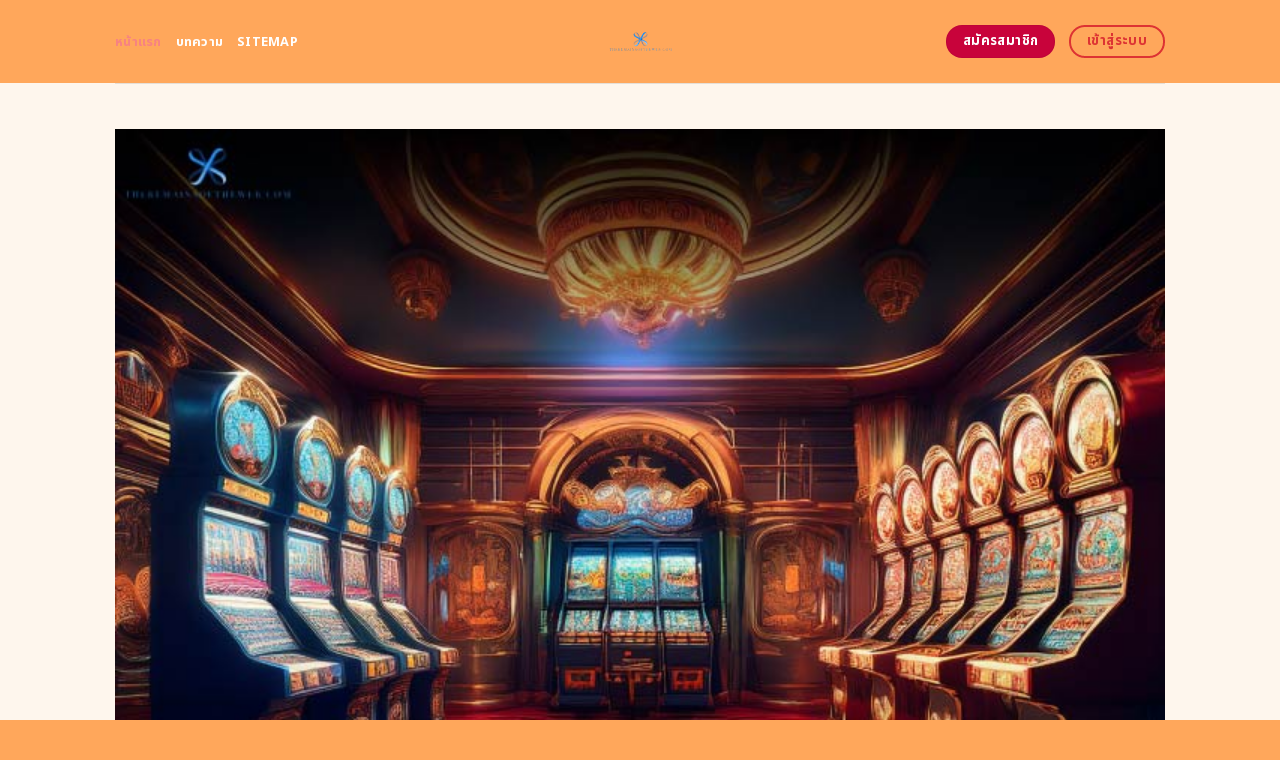

--- FILE ---
content_type: text/html; charset=UTF-8
request_url: https://theremainsoftheweb.com/
body_size: 24757
content:
<!DOCTYPE html>
<html lang="en-US" class="loading-site no-js">
<head>
	<meta charset="UTF-8" />
	<link rel="profile" href="https://gmpg.org/xfn/11" />
	<link rel="pingback" href="https://theremainsoftheweb.com/xmlrpc.php" />
	<link rel="stylesheet" href="https://cdnjs.cloudflare.com/ajax/libs/font-awesome/6.5.2/css/all.min.css" integrity="sha512-SnH5WK+bZxgPHs44uWIX+LLJAJ9/2PkPKZ5QiAj6Ta86w+fsb2TkcmfRyVX3pBnMFcV7oQPJkl9QevSCWr3W6A==" crossorigin="anonymous" referrerpolicy="no-referrer" />
	<script>(function(html){html.className = html.className.replace(/\bno-js\b/,'js')})(document.documentElement);</script>
    <style>
        #wpadminbar #wp-admin-bar-p404_free_top_button .ab-icon:before {
            content: "\f103";
            color: red;
            top: 2px;
        }
    </style>
<meta name='robots' content='index, follow, max-image-preview:large, max-snippet:-1, max-video-preview:-1' />
	<style>img:is([sizes="auto" i], [sizes^="auto," i]) { contain-intrinsic-size: 3000px 1500px }</style>
	<meta name="viewport" content="width=device-width, initial-scale=1" />
	<!-- This site is optimized with the Yoast SEO plugin v24.1 - https://yoast.com/wordpress/plugins/seo/ -->
	<title>สล็อต456 pg รูปแบบของการใช้งานก็ง่ายกว่าที่เคยมีมา</title>
	<meta name="description" content="เว็บตรงเกมสล็อต456 pg เป็นที่รู้จักในฐานะหนึ่งในแพลตฟอร์มที่มีระบบการจ่ายเงินรางวัลที่แม่นยำที่สุดในตลาด การันตีด้วยเทคโนโลยีขั้นสูงและการพัฒนาระบบอย่างต่อเนื่อง ผู้เล่นสามารถมั่นใจได้ว่าทุกครั้งที่ชนะเงินรางวัลจะได้รับการจ่ายออกอย่างถูกต้องและรวดเร็ว" />
	<link rel="canonical" href="https://theremainsoftheweb.com/" />
	<meta property="og:locale" content="en_US" />
	<meta property="og:type" content="website" />
	<meta property="og:title" content="สล็อต456 pg รูปแบบของการใช้งานก็ง่ายกว่าที่เคยมีมา" />
	<meta property="og:description" content="เว็บตรงเกมสล็อต456 pg เป็นที่รู้จักในฐานะหนึ่งในแพลตฟอร์มที่มีระบบการจ่ายเงินรางวัลที่แม่นยำที่สุดในตลาด การันตีด้วยเทคโนโลยีขั้นสูงและการพัฒนาระบบอย่างต่อเนื่อง ผู้เล่นสามารถมั่นใจได้ว่าทุกครั้งที่ชนะเงินรางวัลจะได้รับการจ่ายออกอย่างถูกต้องและรวดเร็ว" />
	<meta property="og:url" content="https://theremainsoftheweb.com/" />
	<meta property="og:site_name" content="สล็อต456 pg รูปแบบของการใช้งานก็ง่ายกว่าที่เคยมีมา" />
	<meta property="article:modified_time" content="2025-05-02T02:59:45+00:00" />
	<meta name="twitter:card" content="summary_large_image" />
	<script type="application/ld+json" class="yoast-schema-graph">{"@context":"https://schema.org","@graph":[{"@type":"WebPage","@id":"https://theremainsoftheweb.com/","url":"https://theremainsoftheweb.com/","name":"สล็อต456 pg รูปแบบของการใช้งานก็ง่ายกว่าที่เคยมีมา","isPartOf":{"@id":"https://theremainsoftheweb.com/#website"},"datePublished":"2024-04-22T11:00:08+00:00","dateModified":"2025-05-02T02:59:45+00:00","description":"เว็บตรงเกมสล็อต456 pg เป็นที่รู้จักในฐานะหนึ่งในแพลตฟอร์มที่มีระบบการจ่ายเงินรางวัลที่แม่นยำที่สุดในตลาด การันตีด้วยเทคโนโลยีขั้นสูงและการพัฒนาระบบอย่างต่อเนื่อง ผู้เล่นสามารถมั่นใจได้ว่าทุกครั้งที่ชนะเงินรางวัลจะได้รับการจ่ายออกอย่างถูกต้องและรวดเร็ว","breadcrumb":{"@id":"https://theremainsoftheweb.com/#breadcrumb"},"inLanguage":"en-US","potentialAction":[{"@type":"ReadAction","target":["https://theremainsoftheweb.com/"]}]},{"@type":"BreadcrumbList","@id":"https://theremainsoftheweb.com/#breadcrumb","itemListElement":[{"@type":"ListItem","position":1,"name":"Home"}]},{"@type":"WebSite","@id":"https://theremainsoftheweb.com/#website","url":"https://theremainsoftheweb.com/","name":"สล็อต456 pg รูปแบบของการใช้งานก็ง่ายกว่าที่เคยมีมา","description":"","potentialAction":[{"@type":"SearchAction","target":{"@type":"EntryPoint","urlTemplate":"https://theremainsoftheweb.com/?s={search_term_string}"},"query-input":{"@type":"PropertyValueSpecification","valueRequired":true,"valueName":"search_term_string"}}],"inLanguage":"en-US"}]}</script>
	<meta name="google-site-verification" content="o8vLsmOpZ34d9Rw0l7uZsVVQad82ObQ4XWbyyVHcwUc" />
	<!-- / Yoast SEO plugin. -->


<link rel='dns-prefetch' href='//fonts.googleapis.com' />
<link href='https://fonts.gstatic.com' crossorigin rel='preconnect' />
<link rel='prefetch' href='https://theremainsoftheweb.com/wp-content/themes/flatsome/assets/js/flatsome.js?ver=be4456ec53c49e21f6f3' />
<link rel='prefetch' href='https://theremainsoftheweb.com/wp-content/themes/flatsome/assets/js/chunk.slider.js?ver=3.18.4' />
<link rel='prefetch' href='https://theremainsoftheweb.com/wp-content/themes/flatsome/assets/js/chunk.popups.js?ver=3.18.4' />
<link rel='prefetch' href='https://theremainsoftheweb.com/wp-content/themes/flatsome/assets/js/chunk.tooltips.js?ver=3.18.4' />
<link rel="alternate" type="application/rss+xml" title="สล็อต456 pg รูปแบบของการใช้งานก็ง่ายกว่าที่เคยมีมา &raquo; Feed" href="https://theremainsoftheweb.com/feed/" />
<link rel="alternate" type="application/rss+xml" title="สล็อต456 pg รูปแบบของการใช้งานก็ง่ายกว่าที่เคยมีมา &raquo; Comments Feed" href="https://theremainsoftheweb.com/comments/feed/" />
<script type="text/javascript">
/* <![CDATA[ */
window._wpemojiSettings = {"baseUrl":"https:\/\/s.w.org\/images\/core\/emoji\/15.1.0\/72x72\/","ext":".png","svgUrl":"https:\/\/s.w.org\/images\/core\/emoji\/15.1.0\/svg\/","svgExt":".svg","source":{"concatemoji":"https:\/\/theremainsoftheweb.com\/wp-includes\/js\/wp-emoji-release.min.js?ver=6.8.1"}};
/*! This file is auto-generated */
!function(i,n){var o,s,e;function c(e){try{var t={supportTests:e,timestamp:(new Date).valueOf()};sessionStorage.setItem(o,JSON.stringify(t))}catch(e){}}function p(e,t,n){e.clearRect(0,0,e.canvas.width,e.canvas.height),e.fillText(t,0,0);var t=new Uint32Array(e.getImageData(0,0,e.canvas.width,e.canvas.height).data),r=(e.clearRect(0,0,e.canvas.width,e.canvas.height),e.fillText(n,0,0),new Uint32Array(e.getImageData(0,0,e.canvas.width,e.canvas.height).data));return t.every(function(e,t){return e===r[t]})}function u(e,t,n){switch(t){case"flag":return n(e,"\ud83c\udff3\ufe0f\u200d\u26a7\ufe0f","\ud83c\udff3\ufe0f\u200b\u26a7\ufe0f")?!1:!n(e,"\ud83c\uddfa\ud83c\uddf3","\ud83c\uddfa\u200b\ud83c\uddf3")&&!n(e,"\ud83c\udff4\udb40\udc67\udb40\udc62\udb40\udc65\udb40\udc6e\udb40\udc67\udb40\udc7f","\ud83c\udff4\u200b\udb40\udc67\u200b\udb40\udc62\u200b\udb40\udc65\u200b\udb40\udc6e\u200b\udb40\udc67\u200b\udb40\udc7f");case"emoji":return!n(e,"\ud83d\udc26\u200d\ud83d\udd25","\ud83d\udc26\u200b\ud83d\udd25")}return!1}function f(e,t,n){var r="undefined"!=typeof WorkerGlobalScope&&self instanceof WorkerGlobalScope?new OffscreenCanvas(300,150):i.createElement("canvas"),a=r.getContext("2d",{willReadFrequently:!0}),o=(a.textBaseline="top",a.font="600 32px Arial",{});return e.forEach(function(e){o[e]=t(a,e,n)}),o}function t(e){var t=i.createElement("script");t.src=e,t.defer=!0,i.head.appendChild(t)}"undefined"!=typeof Promise&&(o="wpEmojiSettingsSupports",s=["flag","emoji"],n.supports={everything:!0,everythingExceptFlag:!0},e=new Promise(function(e){i.addEventListener("DOMContentLoaded",e,{once:!0})}),new Promise(function(t){var n=function(){try{var e=JSON.parse(sessionStorage.getItem(o));if("object"==typeof e&&"number"==typeof e.timestamp&&(new Date).valueOf()<e.timestamp+604800&&"object"==typeof e.supportTests)return e.supportTests}catch(e){}return null}();if(!n){if("undefined"!=typeof Worker&&"undefined"!=typeof OffscreenCanvas&&"undefined"!=typeof URL&&URL.createObjectURL&&"undefined"!=typeof Blob)try{var e="postMessage("+f.toString()+"("+[JSON.stringify(s),u.toString(),p.toString()].join(",")+"));",r=new Blob([e],{type:"text/javascript"}),a=new Worker(URL.createObjectURL(r),{name:"wpTestEmojiSupports"});return void(a.onmessage=function(e){c(n=e.data),a.terminate(),t(n)})}catch(e){}c(n=f(s,u,p))}t(n)}).then(function(e){for(var t in e)n.supports[t]=e[t],n.supports.everything=n.supports.everything&&n.supports[t],"flag"!==t&&(n.supports.everythingExceptFlag=n.supports.everythingExceptFlag&&n.supports[t]);n.supports.everythingExceptFlag=n.supports.everythingExceptFlag&&!n.supports.flag,n.DOMReady=!1,n.readyCallback=function(){n.DOMReady=!0}}).then(function(){return e}).then(function(){var e;n.supports.everything||(n.readyCallback(),(e=n.source||{}).concatemoji?t(e.concatemoji):e.wpemoji&&e.twemoji&&(t(e.twemoji),t(e.wpemoji)))}))}((window,document),window._wpemojiSettings);
/* ]]> */
</script>

<style id='wp-emoji-styles-inline-css' type='text/css'>

	img.wp-smiley, img.emoji {
		display: inline !important;
		border: none !important;
		box-shadow: none !important;
		height: 1em !important;
		width: 1em !important;
		margin: 0 0.07em !important;
		vertical-align: -0.1em !important;
		background: none !important;
		padding: 0 !important;
	}
</style>
<style id='wp-block-library-inline-css' type='text/css'>
:root{--wp-admin-theme-color:#007cba;--wp-admin-theme-color--rgb:0,124,186;--wp-admin-theme-color-darker-10:#006ba1;--wp-admin-theme-color-darker-10--rgb:0,107,161;--wp-admin-theme-color-darker-20:#005a87;--wp-admin-theme-color-darker-20--rgb:0,90,135;--wp-admin-border-width-focus:2px;--wp-block-synced-color:#7a00df;--wp-block-synced-color--rgb:122,0,223;--wp-bound-block-color:var(--wp-block-synced-color)}@media (min-resolution:192dpi){:root{--wp-admin-border-width-focus:1.5px}}.wp-element-button{cursor:pointer}:root{--wp--preset--font-size--normal:16px;--wp--preset--font-size--huge:42px}:root .has-very-light-gray-background-color{background-color:#eee}:root .has-very-dark-gray-background-color{background-color:#313131}:root .has-very-light-gray-color{color:#eee}:root .has-very-dark-gray-color{color:#313131}:root .has-vivid-green-cyan-to-vivid-cyan-blue-gradient-background{background:linear-gradient(135deg,#00d084,#0693e3)}:root .has-purple-crush-gradient-background{background:linear-gradient(135deg,#34e2e4,#4721fb 50%,#ab1dfe)}:root .has-hazy-dawn-gradient-background{background:linear-gradient(135deg,#faaca8,#dad0ec)}:root .has-subdued-olive-gradient-background{background:linear-gradient(135deg,#fafae1,#67a671)}:root .has-atomic-cream-gradient-background{background:linear-gradient(135deg,#fdd79a,#004a59)}:root .has-nightshade-gradient-background{background:linear-gradient(135deg,#330968,#31cdcf)}:root .has-midnight-gradient-background{background:linear-gradient(135deg,#020381,#2874fc)}.has-regular-font-size{font-size:1em}.has-larger-font-size{font-size:2.625em}.has-normal-font-size{font-size:var(--wp--preset--font-size--normal)}.has-huge-font-size{font-size:var(--wp--preset--font-size--huge)}.has-text-align-center{text-align:center}.has-text-align-left{text-align:left}.has-text-align-right{text-align:right}#end-resizable-editor-section{display:none}.aligncenter{clear:both}.items-justified-left{justify-content:flex-start}.items-justified-center{justify-content:center}.items-justified-right{justify-content:flex-end}.items-justified-space-between{justify-content:space-between}.screen-reader-text{border:0;clip-path:inset(50%);height:1px;margin:-1px;overflow:hidden;padding:0;position:absolute;width:1px;word-wrap:normal!important}.screen-reader-text:focus{background-color:#ddd;clip-path:none;color:#444;display:block;font-size:1em;height:auto;left:5px;line-height:normal;padding:15px 23px 14px;text-decoration:none;top:5px;width:auto;z-index:100000}html :where(.has-border-color){border-style:solid}html :where([style*=border-top-color]){border-top-style:solid}html :where([style*=border-right-color]){border-right-style:solid}html :where([style*=border-bottom-color]){border-bottom-style:solid}html :where([style*=border-left-color]){border-left-style:solid}html :where([style*=border-width]){border-style:solid}html :where([style*=border-top-width]){border-top-style:solid}html :where([style*=border-right-width]){border-right-style:solid}html :where([style*=border-bottom-width]){border-bottom-style:solid}html :where([style*=border-left-width]){border-left-style:solid}html :where(img[class*=wp-image-]){height:auto;max-width:100%}:where(figure){margin:0 0 1em}html :where(.is-position-sticky){--wp-admin--admin-bar--position-offset:var(--wp-admin--admin-bar--height,0px)}@media screen and (max-width:600px){html :where(.is-position-sticky){--wp-admin--admin-bar--position-offset:0px}}
</style>
<link rel='stylesheet' id='flatsome-main-css' href='https://theremainsoftheweb.com/wp-content/themes/flatsome/assets/css/flatsome.css?ver=3.18.4' type='text/css' media='all' />
<style id='flatsome-main-inline-css' type='text/css'>
@font-face {
				font-family: "fl-icons";
				font-display: block;
				src: url(https://theremainsoftheweb.com/wp-content/themes/flatsome/assets/css/icons/fl-icons.eot?v=3.18.4);
				src:
					url(https://theremainsoftheweb.com/wp-content/themes/flatsome/assets/css/icons/fl-icons.eot#iefix?v=3.18.4) format("embedded-opentype"),
					url(https://theremainsoftheweb.com/wp-content/themes/flatsome/assets/css/icons/fl-icons.woff2?v=3.18.4) format("woff2"),
					url(https://theremainsoftheweb.com/wp-content/themes/flatsome/assets/css/icons/fl-icons.ttf?v=3.18.4) format("truetype"),
					url(https://theremainsoftheweb.com/wp-content/themes/flatsome/assets/css/icons/fl-icons.woff?v=3.18.4) format("woff"),
					url(https://theremainsoftheweb.com/wp-content/themes/flatsome/assets/css/icons/fl-icons.svg?v=3.18.4#fl-icons) format("svg");
			}
</style>
<link rel='stylesheet' id='flatsome-style-css' href='https://theremainsoftheweb.com/wp-content/themes/flatsome-child/style.css?ver=3.0' type='text/css' media='all' />
<link rel='stylesheet' id='flatsome-googlefonts-css' href='//fonts.googleapis.com/css?family=Noto+Sans+Thai%3Aregular%2C700%2Cregular%2C700%2Cregular&#038;display=swap&#038;ver=3.9' type='text/css' media='all' />
<script type="text/javascript" src="https://theremainsoftheweb.com/wp-includes/js/jquery/jquery.min.js?ver=3.7.1" id="jquery-core-js"></script>
<script type="text/javascript" src="https://theremainsoftheweb.com/wp-includes/js/jquery/jquery-migrate.min.js?ver=3.4.1" id="jquery-migrate-js"></script>
<link rel="https://api.w.org/" href="https://theremainsoftheweb.com/wp-json/" /><link rel="alternate" title="JSON" type="application/json" href="https://theremainsoftheweb.com/wp-json/wp/v2/pages/602" /><link rel="EditURI" type="application/rsd+xml" title="RSD" href="https://theremainsoftheweb.com/xmlrpc.php?rsd" />
<meta name="generator" content="WordPress 6.8.1" />
<link rel='shortlink' href='https://theremainsoftheweb.com/' />
<link rel="alternate" title="oEmbed (JSON)" type="application/json+oembed" href="https://theremainsoftheweb.com/wp-json/oembed/1.0/embed?url=https%3A%2F%2Ftheremainsoftheweb.com%2F" />
<link rel="alternate" title="oEmbed (XML)" type="text/xml+oembed" href="https://theremainsoftheweb.com/wp-json/oembed/1.0/embed?url=https%3A%2F%2Ftheremainsoftheweb.com%2F&#038;format=xml" />
<style>.bg{opacity: 0; transition: opacity 1s; -webkit-transition: opacity 1s;} .bg-loaded{opacity: 1;}</style><script src="https://code.jquery.com/jquery-3.6.4.min.js"
    integrity="sha256-oP6HI9z1XaZNBrJURtCoUT5SUnxFr8s3BzRl+cbzUq8=" crossorigin="anonymous"></script>

<script>
    $(document).ready(function () {
        $('.ab_accordion_header').click(function () {
            // toggle the content
            $(this).next('.ab_accordion_content').slideToggle(200);
            // toggle the arrow icon
            $(this).toggleClass('active');
            // hide the other contents
            $('.ab_accordion_content').not($(this).next()).slideUp(200);
            // remove the active class from other headers
            $('.ab_accordion_header').not($(this)).removeClass('active');
        });
    });

</script><link rel="icon" href="https://theremainsoftheweb.com/wp-content/uploads/2025/05/cropped-theremainsoftheweb.com-Photoroom-32x32.png" sizes="32x32" />
<link rel="icon" href="https://theremainsoftheweb.com/wp-content/uploads/2025/05/cropped-theremainsoftheweb.com-Photoroom-192x192.png" sizes="192x192" />
<link rel="apple-touch-icon" href="https://theremainsoftheweb.com/wp-content/uploads/2025/05/cropped-theremainsoftheweb.com-Photoroom-180x180.png" />
<meta name="msapplication-TileImage" content="https://theremainsoftheweb.com/wp-content/uploads/2025/05/cropped-theremainsoftheweb.com-Photoroom-270x270.png" />
<style id="custom-css" type="text/css">:root {--primary-color: #dd3333;--fs-color-primary: #dd3333;--fs-color-secondary: #c8033b;--fs-color-success: #7ea1ff;--fs-color-alert: #135d66;--fs-experimental-link-color: #e62222;--fs-experimental-link-color-hover: #77d137;}.tooltipster-base {--tooltip-color: #ffffff;--tooltip-bg-color: #000;}.off-canvas-right .mfp-content, .off-canvas-left .mfp-content {--drawer-width: 300px;}.header-main{height: 83px}#logo img{max-height: 83px}#logo{width:235px;}.header-bottom{min-height: 10px}.header-top{min-height: 30px}.transparent .header-main{height: 30px}.transparent #logo img{max-height: 30px}.has-transparent + .page-title:first-of-type,.has-transparent + #main > .page-title,.has-transparent + #main > div > .page-title,.has-transparent + #main .page-header-wrapper:first-of-type .page-title{padding-top: 30px;}.header.show-on-scroll,.stuck .header-main{height:70px!important}.stuck #logo img{max-height: 70px!important}.header-bg-color {background-color: #ffa75b}.header-bottom {background-color: #f1f1f1}.header-main .nav > li > a{line-height: 16px }@media (max-width: 549px) {.header-main{height: 70px}#logo img{max-height: 70px}}.blog-wrapper{background-color: #fefded;}body{color: #0a0a0a}h1,h2,h3,h4,h5,h6,.heading-font{color: #ff837f;}@media screen and (max-width: 549px){body{font-size: 100%;}}body{font-family: "Noto Sans Thai", sans-serif;}body {font-weight: 400;font-style: normal;}.nav > li > a {font-family: "Noto Sans Thai", sans-serif;}.mobile-sidebar-levels-2 .nav > li > ul > li > a {font-family: "Noto Sans Thai", sans-serif;}.nav > li > a,.mobile-sidebar-levels-2 .nav > li > ul > li > a {font-weight: 700;font-style: normal;}h1,h2,h3,h4,h5,h6,.heading-font, .off-canvas-center .nav-sidebar.nav-vertical > li > a{font-family: "Noto Sans Thai", sans-serif;}h1,h2,h3,h4,h5,h6,.heading-font,.banner h1,.banner h2 {font-weight: 700;font-style: normal;}.alt-font{font-family: "Noto Sans Thai", sans-serif;}.alt-font {font-weight: 400!important;font-style: normal!important;}.header:not(.transparent) .header-nav-main.nav > li > a {color: #ffffff;}.header:not(.transparent) .header-nav-main.nav > li > a:hover,.header:not(.transparent) .header-nav-main.nav > li.active > a,.header:not(.transparent) .header-nav-main.nav > li.current > a,.header:not(.transparent) .header-nav-main.nav > li > a.active,.header:not(.transparent) .header-nav-main.nav > li > a.current{color: #f78282;}.header-nav-main.nav-line-bottom > li > a:before,.header-nav-main.nav-line-grow > li > a:before,.header-nav-main.nav-line > li > a:before,.header-nav-main.nav-box > li > a:hover,.header-nav-main.nav-box > li.active > a,.header-nav-main.nav-pills > li > a:hover,.header-nav-main.nav-pills > li.active > a{color:#FFF!important;background-color: #f78282;}.footer-2{background-color: #777777}.absolute-footer, html{background-color: #ffa75b}.nav-vertical-fly-out > li + li {border-top-width: 1px; border-top-style: solid;}/* Custom CSS */.sticky-mobile-menu {position: fixed;left: 0;bottom: 0;z-index: 999;-webkit-box-shadow: 0px -8px 29px -12px rgba(0,0,0,0.2);box-shadow: 0px -8px 29px -12px rgba(0,0,0,0.2);}.sticky-mobile-menu .icon-box-center .icon-box-img {margin: 0 auto 4px;}@media (max-width: 549px) {#footer {margin-bottom: 90px;}.social-icons {color : #BE3144;display : inline-block;font-size : 1em;vertical-align : middle;}.label-new.menu-item > a:after{content:"New";}.label-hot.menu-item > a:after{content:"Hot";}.label-sale.menu-item > a:after{content:"Sale";}.label-popular.menu-item > a:after{content:"Popular";}</style>		<style type="text/css" id="wp-custom-css">
			.s1 {
	color : #ffeb3b;
}

h2{
	font-size : 25px;
}

h3{
	font-size : 25px;
}



.ab_accordion {
    width: 100%;
    max-width: 100%;
    margin: auto;
		
}

.ab_accordion_content {
    display: none;
}

.ab_accordion_header {
    cursor: pointer;
    background-color: #FFFFFF;
    padding: 12px;
    font-weight: bold;
    box-shadow: 0 0 5px rgba(0, 0, 0, .3);
    margin-top: 20px;
    border-radius: 3px;
		
}

.ab_accordion_header.active {
    background-color: #Ffffff;
    color: #000;
}

.ab_accordion_content {
    padding: 12px;
    animation: fade-in-up 0.3s ease-in-out;
    border-left: 1px solid #ededed;
    border-right: 1px solid #ededed;
    border-bottom: 1px solid #ededed;
}

.ab_accordion_header i {
    float: right;
    font-size: 18px;
    margin-top:10px;
}

.ab_accordion_header.active i {
    transform: rotate(180deg);
}

@keyframes fade-in-up {
    0% {
        opacity: 0;
        transform: translateY(20px);
    }

    100% {
        opacity: 1;
        transform: translateY(0);
    }
}
		</style>
			
	<!-- Google Tag Manager -->
<script>(function(w,d,s,l,i){w[l]=w[l]||[];w[l].push({'gtm.start':
new Date().getTime(),event:'gtm.js'});var f=d.getElementsByTagName(s)[0],
j=d.createElement(s),dl=l!='dataLayer'?'&l='+l:'';j.async=true;j.src=
'https://www.googletagmanager.com/gtm.js?id='+i+dl;f.parentNode.insertBefore(j,f);
})(window,document,'script','dataLayer','GTM-TBD2D8PD');</script>
<!-- End Google Tag Manager -->
	
	<!-- Google tag (gtag.js) -->
<script async src="https://www.googletagmanager.com/gtag/js?id=G-4HL44KQXLW"></script>
<script>
  window.dataLayer = window.dataLayer || [];
  function gtag(){dataLayer.push(arguments);}
  gtag('js', new Date());

  gtag('config', 'G-4HL44KQXLW');
</script>
	
</head>

<body class="home wp-singular page-template page-template-page-blank page-template-page-blank-php page page-id-602 wp-theme-flatsome wp-child-theme-flatsome-child lightbox nav-dropdown-has-arrow nav-dropdown-has-shadow nav-dropdown-has-border">
	
	<!-- Google Tag Manager (noscript) -->
<noscript><iframe src="https://www.googletagmanager.com/ns.html?id=GTM-TBD2D8PD"
height="0" width="0" style="display:none;visibility:hidden"></iframe></noscript>
<!-- End Google Tag Manager (noscript) -->
	


<a class="skip-link screen-reader-text" href="#main">Skip to content</a>

<div id="wrapper">

	
	<header id="header" class="header has-sticky sticky-jump">
		<div class="header-wrapper">
			<div id="masthead" class="header-main show-logo-center">
      <div class="header-inner flex-row container logo-center medium-logo-center" role="navigation">

          <!-- Logo -->
          <div id="logo" class="flex-col logo">
            
<!-- Header logo -->
<a href="https://theremainsoftheweb.com/" title="สล็อต456 pg รูปแบบของการใช้งานก็ง่ายกว่าที่เคยมีมา" rel="home">
		<img data-lazyloaded="1" src="[data-uri]" width="300" height="300" data-src="https://theremainsoftheweb.com/wp-content/uploads/2025/05/theremainsoftheweb.com-Photoroom.png" class="header_logo header-logo" alt="สล็อต456 pg รูปแบบของการใช้งานก็ง่ายกว่าที่เคยมีมา"/><noscript><img width="300" height="300" src="https://theremainsoftheweb.com/wp-content/uploads/2025/05/theremainsoftheweb.com-Photoroom.png" class="header_logo header-logo" alt="สล็อต456 pg รูปแบบของการใช้งานก็ง่ายกว่าที่เคยมีมา"/></noscript><img data-lazyloaded="1" src="[data-uri]"  width="300" height="300" data-src="https://theremainsoftheweb.com/wp-content/uploads/2025/05/theremainsoftheweb.com-Photoroom.png" class="header-logo-dark" alt="สล็อต456 pg รูปแบบของการใช้งานก็ง่ายกว่าที่เคยมีมา"/><noscript><img  width="300" height="300" src="https://theremainsoftheweb.com/wp-content/uploads/2025/05/theremainsoftheweb.com-Photoroom.png" class="header-logo-dark" alt="สล็อต456 pg รูปแบบของการใช้งานก็ง่ายกว่าที่เคยมีมา"/></noscript></a>
          </div>

          <!-- Mobile Left Elements -->
          <div class="flex-col show-for-medium flex-left">
            <ul class="mobile-nav nav nav-left ">
              <li class="nav-icon has-icon">
  		<a href="#" data-open="#main-menu" data-pos="left" data-bg="main-menu-overlay" data-color="" class="is-small" aria-label="Menu" aria-controls="main-menu" aria-expanded="false">

		  <i class="icon-menu" ></i>
		  		</a>
	</li>
            </ul>
          </div>

          <!-- Left Elements -->
          <div class="flex-col hide-for-medium flex-left
            ">
            <ul class="header-nav header-nav-main nav nav-left  nav-uppercase" >
              <li id="menu-item-1007" class="menu-item menu-item-type-post_type menu-item-object-page menu-item-home current-menu-item page_item page-item-602 current_page_item menu-item-1007 active menu-item-design-default"><a href="https://theremainsoftheweb.com/" aria-current="page" class="nav-top-link">หน้าแรก</a></li>
<li id="menu-item-1006" class="menu-item menu-item-type-post_type menu-item-object-page menu-item-1006 menu-item-design-default"><a href="https://theremainsoftheweb.com/%e0%b8%9a%e0%b8%97%e0%b8%84%e0%b8%a7%e0%b8%b2%e0%b8%a1/" class="nav-top-link">บทความ</a></li>
<li id="menu-item-1064" class="menu-item menu-item-type-custom menu-item-object-custom menu-item-1064 menu-item-design-default"><a href="https://ชื่อเว็บดอทคอม/sitemap_index.xml" class="nav-top-link">Sitemap</a></li>
            </ul>
          </div>

          <!-- Right Elements -->
          <div class="flex-col hide-for-medium flex-right">
            <ul class="header-nav header-nav-main nav nav-right  nav-uppercase">
              <li class="html header-button-1">
	<div class="header-button">
		<a class="button secondary"  style="border-radius:99px;">
    <span>สมัครสมาชิก</span>
  </a>
	</div>
</li>
<li class="html header-button-2">
	<div class="header-button">
		<a class="button primary is-outline"  style="border-radius:99px;">
    <span>เข้าสู่ระบบ</span>
  </a>
	</div>
</li>
            </ul>
          </div>

          <!-- Mobile Right Elements -->
          <div class="flex-col show-for-medium flex-right">
            <ul class="mobile-nav nav nav-right ">
                          </ul>
          </div>

      </div>

            <div class="container"><div class="top-divider full-width"></div></div>
      </div>

<div class="header-bg-container fill"><div class="header-bg-image fill"></div><div class="header-bg-color fill"></div></div>		</div>
	</header>

	
	<main id="main" class="">


<div id="content" role="main" class="content-area">

		
				<section class="section" id="section_1724679781">
		<div class="bg section-bg fill bg-fill  bg-loaded">

			
			
			

		</div>

		

		<div class="section-content relative">
			
<div class="row" id="row-182124144">

	<div id="col-1425467097" class="col small-12 large-12">
				<div class="col-inner">
			
			
	<div class="img has-hover x md-x lg-x y md-y lg-y" id="image_816922007">
								<div class="img-inner dark">
									
					</div>
								
<style>
#image_816922007 {
  width: 100%;
}
</style>
	</div>
	
	<div class="img has-hover x md-x lg-x y md-y lg-y" id="image_632975549">
								<div class="img-inner dark">
			<img data-lazyloaded="1" src="[data-uri]" fetchpriority="high" decoding="async" width="700" height="700" data-src="https://theremainsoftheweb.com/wp-content/uploads/2025/05/3595-theremainsoftheweb-03.jpg" class="attachment-large size-large" alt="สล็อต456 pg รูปแบบของการใช้งานก็ง่ายกว่าที่เคยมีมา" data-srcset="https://theremainsoftheweb.com/wp-content/uploads/2025/05/3595-theremainsoftheweb-03.jpg 700w, https://theremainsoftheweb.com/wp-content/uploads/2025/05/3595-theremainsoftheweb-03-300x300.jpg 300w, https://theremainsoftheweb.com/wp-content/uploads/2025/05/3595-theremainsoftheweb-03-150x150.jpg 150w" data-sizes="(max-width: 700px) 100vw, 700px"><noscript><img fetchpriority="high" decoding="async" width="700" height="700" src="https://theremainsoftheweb.com/wp-content/uploads/2025/05/3595-theremainsoftheweb-03.jpg" class="attachment-large size-large" alt="สล็อต456 pg รูปแบบของการใช้งานก็ง่ายกว่าที่เคยมีมา" srcset="https://theremainsoftheweb.com/wp-content/uploads/2025/05/3595-theremainsoftheweb-03.jpg 700w, https://theremainsoftheweb.com/wp-content/uploads/2025/05/3595-theremainsoftheweb-03-300x300.jpg 300w, https://theremainsoftheweb.com/wp-content/uploads/2025/05/3595-theremainsoftheweb-03-150x150.jpg 150w" sizes="(max-width: 700px) 100vw, 700px"></noscript>						
					</div>
								
<style>
#image_632975549 {
  width: 100%;
}
</style>
	</div>
	
		</div>
					</div>

	
</div>
<div class="row" id="row-1564727653">

	<div id="col-597903697" class="col small-12 large-12">
				<div class="col-inner">
			
			
	<div id="text-7262189" class="text">
		
<h1><span id="slxt456_pg_rup_baeb_khxng_kar_chi_ngan_k_ngay_kwa_thi_khey_mi_ma"><strong>สล็อต456 pg รูปแบบของการใช้งานก็ง่ายกว่าที่เคยมีมา</strong></span></h1>
		
<style>
#text-7262189 {
  text-align: center;
  color: rgb(230, 191, 113);
}
#text-7262189 > * {
  color: rgb(230, 191, 113);
}
</style>
	</div>
	
	<div id="text-928582807" class="text">
		
<p><span style="font-weight: 400;"><a href="https://theremainsoftheweb.com/"><span style="color: #ed1c24;"><strong>สล็อต456 pg</strong></span></a> มาพร้อมกับรูปแบบการใช้งานที่ง่ายและเข้าถึงได้สำหรับผู้เล่นทุกระดับ ไม่ว่าจะเป็นมือใหม่หรือผู้เล่นที่มีประสบการณ์ ด้วยการออกแบบอินเทอร์เฟซที่ใช้งานง่ายและฟังก์ชันที่ตอบสนองต่อความต้องการของผู้ใช้ ทำให้ผู้เล่นสามารถเริ่มต้นเดิมพันได้อย่างรวดเร็วและไม่ยุ่งยาก นอกจากนี้ยังนำเสนอกราฟิกที่น่าทึ่งและเสียงประกอบที่มีคุณภาพ เพื่อเพิ่มประสบการณ์การเล่นให้ดียิ่งขึ้น</span></p>
		
<style>
#text-928582807 {
  text-align: center;
}
</style>
	</div>
	
<div class="lwptoc lwptoc-baseItems lwptoc-light lwptoc-notInherit" data-smooth-scroll="1" data-smooth-scroll-offset="24"><div class="lwptoc_i">    <div class="lwptoc_header">
        <b class="lwptoc_title">Contents</b>                    <span class="lwptoc_toggle">
                <a href="#" class="lwptoc_toggle_label" data-label="show">hide</a>            </span>
            </div>
<div class="lwptoc_items lwptoc_items-visible">
    <div class="lwptoc_itemWrap"><div class="lwptoc_item">    <a href="#slxt456_pg_rup_baeb_khxng_kar_chi_ngan_k_ngay_kwa_thi_khey_mi_ma">
                    <span class="lwptoc_item_number">1</span>
                <span class="lwptoc_item_label">สล็อต456 pg รูปแบบของการใช้งานก็ง่ายกว่าที่เคยมีมา</span>
    </a>
    <div class="lwptoc_itemWrap"><div class="lwptoc_item">    <a href="#slxt456_pg_mi_rabb_phayni_pen_rabb_xatnomati_thi_di_thisud">
                    <span class="lwptoc_item_number">1.1</span>
                <span class="lwptoc_item_label">สล็อต456 pg มีระบบภายในเป็นระบบอัตโนมัติที่ดีที่สุด</span>
    </a>
    </div><div class="lwptoc_item">    <a href="#hi_brikar_rwdrew_thanci_slxt456_pg_tem_peiym_dwy_khunphaph_cad_tem">
                    <span class="lwptoc_item_number">1.2</span>
                <span class="lwptoc_item_label">ให้บริการรวดเร็วทันใจสล็อต456 pg เต็มเปี่ยมด้วยคุณภาพจัดเต็ม</span>
    </a>
    </div><div class="lwptoc_item">    <a href="#slxt456_pg_dod_den_dan_kar_tha_ngein_xxnlin_baeb_rxy_pexrsent">
                    <span class="lwptoc_item_number">1.3</span>
                <span class="lwptoc_item_label">สล็อต456 pg โดดเด่นด้านการทำเงินออนไลน์แบบร้อยเปอร์เซ็นต์</span>
    </a>
    </div><div class="lwptoc_item">    <a href="#slxt456_pg_web_mi_phan_xeyent_cay_ngein_rangwal_bonas_bxy">
                    <span class="lwptoc_item_number">1.4</span>
                <span class="lwptoc_item_label">สล็อต456 pg เว็บไม่ผ่านเอเย่นต์จ่ายเงินรางวัลโบนัสบ่อย</span>
    </a>
    </div><div class="lwptoc_item">    <a href="#deim_phan_xxnlin_di_xyang_manci_slxt456_pg_web_cheux_thux_di">
                    <span class="lwptoc_item_number">1.5</span>
                <span class="lwptoc_item_label">เดิมพันออนไลน์ได้อย่างมั่นใจสล็อต456 pg เว็บเชื่อถือได้</span>
    </a>
    </div><div class="lwptoc_item">    <a href="#slxt456_pg_cad_tem_taw_khun_ngein_rangwal_xyang_mhasal_wi_thi_ni">
                    <span class="lwptoc_item_number">1.6</span>
                <span class="lwptoc_item_label">สล็อต456 pg จัดเต็มตัวคูณเงินรางวัลอย่างมหาศาลไว้ที่นี่</span>
    </a>
    </div><div class="lwptoc_item">    <a href="#slxt456_pg_xatra_deim_phan_reim_tn_len_di_tangtae_1_bath">
                    <span class="lwptoc_item_number">1.7</span>
                <span class="lwptoc_item_label">สล็อต456 pg อัตราเดิมพันเริ่มต้นเล่นได้ตั้งแต่ 1 บาท</span>
    </a>
    <div class="lwptoc_itemWrap"><div class="lwptoc_item">    <a href="#khea_len_slxt456_pg_laew_phrxm_tha_ngein_di_di_pi_tlxd_thang_wan">
                    <span class="lwptoc_item_number">1.7.1</span>
                <span class="lwptoc_item_label">เข้าเล่นสล็อต456 pg แล้วพร้อมทำเงินได้ดีไปตลอดทั้งวัน</span>
    </a>
    </div><div class="lwptoc_item">    <a href="#slxt456_pg_brikar_cak_web_trng_taek_ngay_thuk_kem_hi_thxn_di_thanthi">
                    <span class="lwptoc_item_number">1.7.2</span>
                <span class="lwptoc_item_label">สล็อต456 pg บริการจากเว็บตรงแตกง่ายทุกเกมให้ถอนได้ทันที</span>
    </a>
    </div><div class="lwptoc_item">    <a href="#slxt456_pg_web_taek_ngay_mi_ficexr_hlak_hlay_taek_di_di_thisud">
                    <span class="lwptoc_item_number">1.7.3</span>
                <span class="lwptoc_item_label">สล็อต456 pg เว็บแตกง่ายมีฟีเจอร์หลากหลายแตกได้ดีที่สุด</span>
    </a>
    </div><div class="lwptoc_item">    <a href="#rwm_deim_phan_di_xyang_mi_prasiththiphaph_slxt456_pg_chna_ngay_di_thisud">
                    <span class="lwptoc_item_number">1.7.4</span>
                <span class="lwptoc_item_label">รวมเดิมพันได้อย่างมีประสิทธิภาพสล็อต456 pg ชนะง่ายดีที่สุด</span>
    </a>
    </div><div class="lwptoc_item">    <a href="#slxt456_pg_hi_phl_txb_thaen_sung_thisud_pan_snuk_yang_ngi_k_taek">
                    <span class="lwptoc_item_number">1.7.5</span>
                <span class="lwptoc_item_label">สล็อต456 pg ให้ผลตอบแทนสุงที่สุดปั่นสนุกยังไงก็แตก</span>
    </a>
    </div><div class="lwptoc_item">    <a href="#slxt456_pg_mi_rabbtrue_wallet_mimi_baychi_thnakhar_k_len_di">
                    <span class="lwptoc_item_number">1.7.6</span>
                <span class="lwptoc_item_label">สล็อต456 pg มีระบบtrue wallet ไม่มีบัญชีธนาคารก็เล่นได้</span>
    </a>
    </div><div class="lwptoc_item">    <a href="#thxn_ngein_xxk_di_baeb_mimi_khan_ta_slxt456_pg_1bath_k_thxn_xxk_di">
                    <span class="lwptoc_item_number">1.7.7</span>
                <span class="lwptoc_item_label">ถอนเงินออกได้แบบไม่มีขั้นต่ำสล็อต456 pg 1บาทก็ถอนออกได้</span>
    </a>
    </div></div></div><div class="lwptoc_item">    <a href="#FAQs_khatham_thi_phb_bxy">
                    <span class="lwptoc_item_number">1.8</span>
                <span class="lwptoc_item_label">FAQs คำถามที่พบบ่อย</span>
    </a>
    <div class="lwptoc_itemWrap"><div class="lwptoc_item">    <a href="#kar_len_slxt456_pg_mi_khxdi_laea_khx_seiy_xyangri_bang">
                    <span class="lwptoc_item_number">1.8.1</span>
                <span class="lwptoc_item_label">การเล่น สล็อต456 pg มีข้อดีและข้อเสียอย่างไรบ้าง?</span>
    </a>
    </div><div class="lwptoc_item">    <a href="#slxt456_pg_taek_tang_cak_kem_slxt_xun_xyangri">
                    <span class="lwptoc_item_number">1.8.2</span>
                <span class="lwptoc_item_label">สล็อต456 pg แตกต่างจากเกมสล็อตอื่น ๆ อย่างไร?</span>
    </a>
    </div><div class="lwptoc_item">    <a href="#mi_por_mo_chan_hrux_bonas_phises_di_sahrab_phu_len_him_ni_slxt456_pg_hrux_mi">
                    <span class="lwptoc_item_number">1.8.3</span>
                <span class="lwptoc_item_label">มีโปรโมชั่นหรือโบนัสพิเศษใดสำหรับผู้เล่นใหม่ในสล็อต456 pg หรือไม่?</span>
    </a>
    </div></div></div></div></div></div></div>
</div></div>
		</div>
					</div>

	
</div>
<div class="row" id="row-1334686237">

	<div id="col-1901076595" class="col medium-6 small-12 large-6">
				<div class="col-inner">
			
			
	<div id="text-2155228075" class="text">
		
<h2><span id="slxt456_pg_mi_rabb_phayni_pen_rabb_xatnomati_thi_di_thisud"><strong>สล็อต456 pg มีระบบภายในเป็นระบบอัตโนมัติที่ดีที่สุด</strong></span></h2>
		
<style>
#text-2155228075 {
  text-align: center;
  color: rgb(230, 191, 113);
}
#text-2155228075 > * {
  color: rgb(230, 191, 113);
}
</style>
	</div>
	
	<div id="text-3649412609" class="text">
		
<p><span style="font-weight: 400;">ระบบอัตโนมัติที่มีในสล็อต456 pg ถูกออกแบบมาเพื่อให้ผู้เล่นได้รับประสบการณ์ที่ราบรื่นและมีประสิทธิภาพสูงสุด ทุกขั้นตอนของการทำธุรกรรม ตั้งแต่การฝากเงินจนถึงการถอนเงิน ล้วนทำได้อย่างรวดเร็วและง่ายดาย ทำให้ผู้เล่นสามารถใช้เวลาในการสนุกสนานกับเกมแทนที่จะต้องรอคอยการดำเนินการต่างๆ นอกจากนี้ ระบบยังมีความปลอดภัยที่สูง ทำให้มั่นใจได้ว่าข้อมูลส่วนบุคคลและการทำธุรกรรมทางการเงินของผู้เล่นจะถูกปกป้องอย่างดีที่สุด</span></p>
		
<style>
#text-3649412609 {
  text-align: center;
}
</style>
	</div>
	
		</div>
					</div>

	

	<div id="col-520044307" class="col medium-6 small-12 large-6">
				<div class="col-inner">
			
			
	<div id="text-2469072536" class="text">
		
<h2><span id="hi_brikar_rwdrew_thanci_slxt456_pg_tem_peiym_dwy_khunphaph_cad_tem"><strong>ให้บริการรวดเร็วทันใจสล็อต456 pg เต็มเปี่ยมด้วยคุณภาพจัดเต็ม</strong></span></h2>
		
<style>
#text-2469072536 {
  text-align: center;
  color: rgb(230, 191, 113);
}
#text-2469072536 > * {
  color: rgb(230, 191, 113);
}
</style>
	</div>
	
	<div id="text-3093811523" class="text">
		
<p><span style="font-weight: 400;">บริการที่นำเสนอโดยสล็อต456 pg ได้รับการออกแบบมาเพื่อมอบความรวดเร็วและความพึงพอใจสูงสุดให้แก่ผู้เล่น การตอบสนองที่รวดเร็วทำให้ผู้เล่นสามารถเข้าถึงเกมโปรดได้อย่างไม่มีสะดุด เพิ่มประสบการณ์การเล่นที่ยอดเยี่ยมและเสริมสร้างความสนุกสนานในการเสี่ยงโชค โดยไม่ต้องเผชิญกับปัญหาความช้า หรือการรอคอยที่ไม่จำเป็น นอกจากนี้ยังมีทีมงานมืออาชีพที่พร้อมให้บริการและช่วยเหลือผู้เล่นตลอด 24 ชั่วโมง สร้างความมั่นใจว่าไม่ว่าจะเกิดปัญหาหรือข้อสงสัยใดๆ ผู้เล่นจะได้รับการดูแลอย่างเต็มที่</span></p>
		
<style>
#text-3093811523 {
  text-align: center;
}
</style>
	</div>
	
		</div>
					</div>

	
</div>
<div class="row" id="row-1087216830">

	<div id="col-672178650" class="col small-12 large-12">
				<div class="col-inner">
			
			
	<div id="text-923640560" class="text">
		
<h2><span id="slxt456_pg_dod_den_dan_kar_tha_ngein_xxnlin_baeb_rxy_pexrsent"><strong>สล็อต456 pg โดดเด่นด้านการทำเงินออนไลน์แบบร้อยเปอร์เซ็นต์</strong></span></h2>
		
<style>
#text-923640560 {
  text-align: center;
  color: rgb(230, 191, 113);
}
#text-923640560 > * {
  color: rgb(230, 191, 113);
}
</style>
	</div>
	
	<div id="text-1124402310" class="text">
		
<p><span style="font-weight: 400;">ระบบการทำเงินออนไลน์ที่มีประสิทธิภาพสูงจากสล็อต456 pg ได้รับการออกแบบมาเพื่อสร้างโอกาสในการทำกำไรให้กับผู้เล่นอย่างเต็มที่ ด้วยฟีเจอร์และเครื่องมือที่ทันสมัย ผู้เล่นสามารถเข้าถึงข้อมูลและสถิติที่ช่วยในการตัดสินใจเดิมพันได้อย่างแม่นยำ นอกจากนี้ ยังมีโบนัสและโปรโมชั่นที่จัดเตรียมไว้เพื่อเพิ่มโอกาสในการชนะ โดยเฉพาะสำหรับผู้เล่นใหม่และผู้เล่นประจำ ที่ต้องการเพิ่มมูลค่าจากการลงทุนของตน</span></p>
		
<style>
#text-1124402310 {
  text-align: center;
}
</style>
	</div>
	
	<div class="img has-hover x md-x lg-x y md-y lg-y" id="image_520633428">
								<div class="img-inner dark">
			<img data-lazyloaded="1" src="[data-uri]" decoding="async" width="1020" height="437" data-src="https://theremainsoftheweb.com/wp-content/uploads/2025/05/3595-theremainsoftheweb-02-1024x439.jpg" class="attachment-large size-large" alt="สล็อต456 pg เว็บไม่ผ่านเอเย่นต์จ่ายเงินรางวัลโบนัสบ่อย" data-srcset="https://theremainsoftheweb.com/wp-content/uploads/2025/05/3595-theremainsoftheweb-02-1024x439.jpg 1024w, https://theremainsoftheweb.com/wp-content/uploads/2025/05/3595-theremainsoftheweb-02-300x129.jpg 300w, https://theremainsoftheweb.com/wp-content/uploads/2025/05/3595-theremainsoftheweb-02-768x329.jpg 768w, https://theremainsoftheweb.com/wp-content/uploads/2025/05/3595-theremainsoftheweb-02.jpg 1400w" data-sizes="(max-width: 1020px) 100vw, 1020px"><noscript><img decoding="async" width="1020" height="437" src="https://theremainsoftheweb.com/wp-content/uploads/2025/05/3595-theremainsoftheweb-02-1024x439.jpg" class="attachment-large size-large" alt="สล็อต456 pg เว็บไม่ผ่านเอเย่นต์จ่ายเงินรางวัลโบนัสบ่อย" srcset="https://theremainsoftheweb.com/wp-content/uploads/2025/05/3595-theremainsoftheweb-02-1024x439.jpg 1024w, https://theremainsoftheweb.com/wp-content/uploads/2025/05/3595-theremainsoftheweb-02-300x129.jpg 300w, https://theremainsoftheweb.com/wp-content/uploads/2025/05/3595-theremainsoftheweb-02-768x329.jpg 768w, https://theremainsoftheweb.com/wp-content/uploads/2025/05/3595-theremainsoftheweb-02.jpg 1400w" sizes="(max-width: 1020px) 100vw, 1020px"></noscript>						
					</div>
								
<style>
#image_520633428 {
  width: 100%;
}
</style>
	</div>
	
		</div>
					</div>

	
</div>
<div class="row" id="row-793238892">

	<div id="col-1983522519" class="col small-12 large-12">
				<div class="col-inner">
			
			
	<div id="text-3218428082" class="text">
		
<h2><span id="slxt456_pg_web_mi_phan_xeyent_cay_ngein_rangwal_bonas_bxy"><strong>สล็อต456 pg เว็บไม่ผ่านเอเย่นต์จ่ายเงินรางวัลโบนัสบ่อย</strong></span></h2>
		
<style>
#text-3218428082 {
  text-align: center;
  color: rgb(230, 191, 113);
}
#text-3218428082 > * {
  color: rgb(230, 191, 113);
}
</style>
	</div>
	
	<div id="text-412524036" class="text">
		
<p><span style="font-weight: 400;">สล็อต456 pg มีความโดดเด่นในเรื่องของการจ่ายเงินรางวัลโบนัสที่บ่อยและน่าเชื่อถือ ซึ่งทำให้ผู้เล่นสามารถคาดหวังผลตอบแทนที่ดีจากการเดิมพันได้อย่างต่อเนื่อง การเข้ามาใช้บริการบนแพลตฟอร์มที่ไม่ผ่านเอเย่นต์นี้ ช่วยให้ผู้เล่นได้รับอัตราการจ่ายที่สูงกว่า และสามารถเข้าถึงโบนัสพิเศษที่ทางเว็บไซต์จัดเตรียมไว้ให้ได้โดยตรง การเล่นที่ถูกออกแบบมาให้มีความยุติธรรมและโปร่งใสนี้เป็นการเพิ่มความมั่นใจให้กับผู้เล่นในการลงทุน</span></p>
		
<style>
#text-412524036 {
  text-align: center;
}
</style>
	</div>
	
		</div>
					</div>

	
</div>
<div class="row" id="row-1594533611">

	<div id="col-710539476" class="col small-12 large-12">
				<div class="col-inner">
			
			
	<div id="text-331242004" class="text">
		
<h2><span id="deim_phan_xxnlin_di_xyang_manci_slxt456_pg_web_cheux_thux_di"><strong>เดิมพันออนไลน์ได้อย่างมั่นใจสล็อต456 pg เว็บเชื่อถือได้</strong></span></h2>
		
<style>
#text-331242004 {
  text-align: center;
  color: rgb(230, 191, 113);
}
#text-331242004 > * {
  color: rgb(230, 191, 113);
}
</style>
	</div>
	
	<div id="text-1260087724" class="text">
		
<p><span style="font-weight: 400;">การเลือกเล่นสล็อต456 pg เป็นทางเลือกที่น่าสนใจสำหรับผู้ที่ต้องการลงทุนในการเดิมพันออนไลน์อย่างมีประสิทธิภาพ ด้วยความมั่นคงและความน่าเชื่อถือของเว็บไซต์ ผู้เล่นสามารถวางใจได้ว่าการทำธุรกรรมและการเล่นเกมจะเป็นไปอย่างปลอดภัย นอกจากนี้ ระบบการฝาก-ถอนที่รวดเร็วและโปร่งใส ยังช่วยเสริมสร้างความมั่นใจในการเข้าร่วมเดิมพันอีกด้วย การให้บริการที่มีคุณภาพและการดูแลลูกค้าอย่างใกล้ชิดนั้นส่งผลให้ผู้เล่นรู้สึกถึงความเป็นมืออาชีพและความใส่ใจจากทีมงาน</span></p>
		
<style>
#text-1260087724 {
  text-align: center;
}
</style>
	</div>
	
		</div>
					</div>

	
</div>
	<div id="text-134054120" class="text">
		
<h2><span id="slxt456_pg_cad_tem_taw_khun_ngein_rangwal_xyang_mhasal_wi_thi_ni"><strong>สล็อต456 pg จัดเต็มตัวคูณเงินรางวัลอย่างมหาศาลไว้ที่นี่</strong></span></h2>
		
<style>
#text-134054120 {
  text-align: center;
  color: rgb(230, 191, 113);
}
#text-134054120 > * {
  color: rgb(230, 191, 113);
}
</style>
	</div>
	
<div class="row" id="row-13627618">

	<div id="col-1401558018" class="col small-12 large-12">
				<div class="col-inner">
			
			
	<div id="text-3625125661" class="text">
		
<p><span style="font-weight: 400;">สล็อต456 PG เป็นหนึ่งในแพลตฟอร์มเกมสล็อตที่ได้รับความนิยมอย่างสูงในวงการเกมออนไลน์ ด้วยการนำเสนอประสบการณ์การเล่นที่น่าตื่นเต้นและเต็มไปด้วยความท้าทาย ผู้เล่นสามารถเพลิดเพลินไปกับตัวเลือกเกมที่หลากหลาย ซึ่งทุกเกมถูกออกแบบมาเพื่อให้มีคุณภาพสูงและกราฟิกที่สวยงาม นอกจากนี้ ยังมีการจัดเต็มตัวคูณเงินรางวัลอย่างมหาศาล เพื่อให้ผู้เล่นมีโอกาสในการชนะรางวัลใหญ่ ในทุก ๆ รอบการหมุน ทำให้ผู้เล่นรู้สึกตื่นเต้นและมีแรงจูงใจในการเข้าร่วมสนุกกับเกมมากยิ่งขึ้น</span></p>
		
<style>
#text-3625125661 {
  text-align: center;
}
</style>
	</div>
	
		</div>
					</div>

	
</div>
<div class="row" id="row-450702720">

	<div id="col-1175618466" class="col small-12 large-12">
				<div class="col-inner">
			
			
	<div id="text-2918841709" class="text">
		
<h2><span id="slxt456_pg_xatra_deim_phan_reim_tn_len_di_tangtae_1_bath"><strong>สล็อต456 pg อัตราเดิมพันเริ่มต้นเล่นได้ตั้งแต่ 1 บาท</strong></span></h2>
		
<style>
#text-2918841709 {
  text-align: center;
  color: rgb(230, 191, 113);
}
#text-2918841709 > * {
  color: rgb(230, 191, 113);
}
</style>
	</div>
	
	<div id="text-2008919139" class="text">
		
<p><span style="font-weight: 400;">สล็อต456 pg กำลังเป็นที่นิยมอย่างมากในหมู่นักพนันออนไลน์ ด้วยอัตราเดิมพันที่เริ่มต้นเพียงแค่ 1 บาท ทำให้ผู้เล่นทุกระดับสามารถเข้าถึงและสนุกไปกับเกมได้อย่างไม่มีข้อจำกัด ไม่ว่าคุณจะมีงบประมาณเท่าใด คุณก็สามารถสัมผัสประสบการณ์การเล่นเกมสล็อตคุณภาพสูงจากค่าย PG ได้อย่างเต็มที่ การเลือกเล่นสล็อตไม่เพียงแต่จะช่วยให้คุณประหยัดเงินในการลงทุน แต่ยังเปิดโอกาสให้คุณได้ทดลองกลยุทธ์ใหม่ ๆ โดยไม่ต้องกังวลเรื่องค่าใช้จ่ายสูง การเดิมพันขั้นต่ำนี้ยังเหมาะสำหรับผู้เล่นมือใหม่ที่ต้องการฝึกฝนและทำความเข้าใจในระบบของเกมก่อนที่จะลงเดิมพันด้วยจำนวนเงินที่มากขึ้น</span></p>
		
<style>
#text-2008919139 {
  text-align: center;
}
</style>
	</div>
	
		</div>
					</div>

	
</div>
<div class="row" id="row-362263959">

	<div id="col-2029889084" class="col small-12 large-12">
				<div class="col-inner">
			
			
	<div id="text-1817630039" class="text">
		
<h3><span id="khea_len_slxt456_pg_laew_phrxm_tha_ngein_di_di_pi_tlxd_thang_wan"><strong>เข้าเล่นสล็อต456 pg แล้วพร้อมทำเงินได้ดีไปตลอดทั้งวัน</strong></span></h3>
		
<style>
#text-1817630039 {
  text-align: center;
  color: rgb(230, 191, 113);
}
#text-1817630039 > * {
  color: rgb(230, 191, 113);
}
</style>
	</div>
	
	<div id="text-3591942496" class="text">
		
<p><span style="font-weight: 400;">การเข้าเล่นสล็อต456 pg ไม่เพียงแต่เป็นความสนุกที่เต็มไปด้วยความตื่นเต้น แต่ยังเป็นโอกาสทองในการทำเงินอย่างต่อเนื่องตลอดทั้งวัน ด้วยแพลตฟอร์มที่ออกแบบมาอย่างดีและเกมที่หลากหลาย คุณสามารถมั่นใจได้ว่าการลงทุนของคุณจะไม่สูญเปล่า เว็บไซต์ของเราได้รับการพัฒนาให้มีอัตราการจ่ายเงินสูงและโบนัสที่น่าสนใจ ช่วยให้ผู้เล่นทุกคนมีโอกาสในการชนะรางวัลใหญ่ การเลือกเล่นสล็อตบนแพลตฟอร์มนี้คือการเลือกเส้นทางสู่ความสำเร็จทางการเงินในโลกของเกมออนไลน์</span></p>
		
<style>
#text-3591942496 {
  text-align: center;
}
</style>
	</div>
	
		</div>
					</div>

	
</div>
<div class="row" id="row-1251359455">

	<div id="col-635945724" class="col small-12 large-12">
				<div class="col-inner">
			
			
	<div id="text-1185729444" class="text">
		
<h3><span id="slxt456_pg_brikar_cak_web_trng_taek_ngay_thuk_kem_hi_thxn_di_thanthi"><strong>สล็อต456 pg บริการจากเว็บตรงแตกง่ายทุกเกมให้ถอนได้ทันที</strong></span></h3>
		
<style>
#text-1185729444 {
  text-align: center;
  color: rgb(230, 191, 113);
}
#text-1185729444 > * {
  color: rgb(230, 191, 113);
}
</style>
	</div>
	
	<div id="text-2789264277" class="text">
		
<p><span style="font-weight: 400;">สล็อต456 pg เป็นบริการที่มาพร้อมกับความมั่นใจและความน่าเชื่อถือจากเว็บตรงที่ได้รับการยอมรับอย่างกว้างขวางในวงการเกมออนไลน์ ความโดดเด่นของเว็บไซต์ของเราคือการที่ทุกเกมสามารถแตกง่าย ทำให้ผู้เล่นมีโอกาสในการชนะมากขึ้น และสิ่งที่ทำให้บริการนี้ยิ่งน่าสนใจคือ ผู้เล่นสามารถถอนเงินได้ทันทีหลังจากชนะ ไม่ต้องรอนานหรือผ่านขั้นตอนซับซ้อนใดๆ ด้วยระบบที่ถูกออกแบบมาอย่างดีเยี่ยมเว็บไซต์ของเราจึงเป็นทางเลือกอันดับต้นๆ สำหรับผู้ที่ต้องการประสบการณ์การเล่นเกมสล็อตออนไลน์ที่ไม่เพียงแต่สนุกสนาน แต่ยังเต็มไปด้วยโอกาสในการทำกำไรจริง</span></p>
		
<style>
#text-2789264277 {
  text-align: center;
}
</style>
	</div>
	
	<div class="img has-hover x md-x lg-x y md-y lg-y" id="image_1442512178">
								<div class="img-inner dark">
			<img data-lazyloaded="1" src="[data-uri]" decoding="async" width="1020" height="437" data-src="https://theremainsoftheweb.com/wp-content/uploads/2025/05/3595-theremainsoftheweb-01-1024x439.jpg" class="attachment-large size-large" alt="สล็อต456 pg เว็บแตกง่ายมีฟีเจอร์หลากหลายแตกได้ดีที่สุด" data-srcset="https://theremainsoftheweb.com/wp-content/uploads/2025/05/3595-theremainsoftheweb-01-1024x439.jpg 1024w, https://theremainsoftheweb.com/wp-content/uploads/2025/05/3595-theremainsoftheweb-01-300x129.jpg 300w, https://theremainsoftheweb.com/wp-content/uploads/2025/05/3595-theremainsoftheweb-01-768x329.jpg 768w, https://theremainsoftheweb.com/wp-content/uploads/2025/05/3595-theremainsoftheweb-01.jpg 1400w" data-sizes="(max-width: 1020px) 100vw, 1020px"><noscript><img decoding="async" width="1020" height="437" src="https://theremainsoftheweb.com/wp-content/uploads/2025/05/3595-theremainsoftheweb-01-1024x439.jpg" class="attachment-large size-large" alt="สล็อต456 pg เว็บแตกง่ายมีฟีเจอร์หลากหลายแตกได้ดีที่สุด" srcset="https://theremainsoftheweb.com/wp-content/uploads/2025/05/3595-theremainsoftheweb-01-1024x439.jpg 1024w, https://theremainsoftheweb.com/wp-content/uploads/2025/05/3595-theremainsoftheweb-01-300x129.jpg 300w, https://theremainsoftheweb.com/wp-content/uploads/2025/05/3595-theremainsoftheweb-01-768x329.jpg 768w, https://theremainsoftheweb.com/wp-content/uploads/2025/05/3595-theremainsoftheweb-01.jpg 1400w" sizes="(max-width: 1020px) 100vw, 1020px"></noscript>						
					</div>
								
<style>
#image_1442512178 {
  width: 100%;
}
</style>
	</div>
	
		</div>
					</div>

	
</div>
<div class="row" id="row-1155305661">

	<div id="col-863004122" class="col small-12 large-12">
				<div class="col-inner">
			
			
	<div id="text-2613682637" class="text">
		
<h3><span id="slxt456_pg_web_taek_ngay_mi_ficexr_hlak_hlay_taek_di_di_thisud"><strong>สล็อต456 pg เว็บแตกง่ายมีฟีเจอร์หลากหลายแตกได้ดีที่สุด</strong></span></h3>
		
<style>
#text-2613682637 {
  text-align: center;
  color: rgb(230, 191, 113);
}
#text-2613682637 > * {
  color: rgb(230, 191, 113);
}
</style>
	</div>
	
	<div id="text-2785938621" class="text">
		
<p><span style="font-weight: 400;">ในยุคที่เกมสล็อตออนไลน์ได้รับความนิยมอย่างล้นหลาม สล็อต456 pg ได้กลายมาเป็นหนึ่งในตัวเลือกที่นักพนันไม่ควรพลาด ด้วยการออกแบบเว็บที่แตกง่ายและมีฟีเจอร์หลากหลาย ทำให้ผู้เล่นสามารถเพลิดเพลินไปกับประสบการณ์การเดิมพันที่ไม่เหมือนใคร ไม่ว่าจะเป็นโบนัสพิเศษ แจ็คพ็อตใหญ่ หรือระบบการเล่นที่ทันสมัย ทุกองค์ประกอบถูกสร้างขึ้นเพื่อให้ผู้เล่นมีโอกาสชนะมากที่สุด เว็บนี้มั่นใจได้เลยว่าจะตอบสนองทุกความต้องการของผู้เล่น และทำให้คุณกลับมาเล่นซ้ำอีกครั้งอย่างแน่นอน</span></p>
		
<style>
#text-2785938621 {
  text-align: left;
}
</style>
	</div>
	
	<div id="text-3779100734" class="text">
		
<h3><span id="rwm_deim_phan_di_xyang_mi_prasiththiphaph_slxt456_pg_chna_ngay_di_thisud"><strong>รวมเดิมพันได้อย่างมีประสิทธิภาพสล็อต456 pg ชนะง่ายดีที่สุด</strong></span></h3>
		
<style>
#text-3779100734 {
  text-align: center;
  color: rgb(230, 191, 113);
}
#text-3779100734 > * {
  color: rgb(230, 191, 113);
}
</style>
	</div>
	
	<div id="text-861669926" class="text">
		
<p><span style="font-weight: 400;">ในยุคที่เทคโนโลยีและความบันเทิงออนไลน์ก้าวหน้าอย่างรวดเร็ว การเลือกเล่นสล็อตออนไลน์ที่มีประสิทธิภาพสูงเป็นสิ่งสำคัญที่นักเดิมพันทุกคนไม่ควรมองข้าม สล็อต456 pg ถือเป็นหนึ่งในตัวเลือกที่ดีที่สุดสำหรับผู้ที่ต้องการชนะง่ายและมั่นใจได้ว่าการลงทุนของคุณจะได้รับผลตอบแทนอย่างคุ้มค่า นำเสนอเกมหลากหลายรูปแบบ พร้อมด้วยกราฟิกสวยงามและระบบเสียงที่ตื่นเต้นเร้าใจ นอกจากนี้ยังมีฟีเจอร์พิเศษต่างๆ ที่ช่วยเพิ่มโอกาสในการชนะ ไม่ว่าจะเป็นโบนัสฟรีสปินหรือแจ็คพอตใหญ่ ทั้งนี้เพื่อให้ผู้เล่นสามารถรวมเดิมพันได้อย่างมีประสิทธิภาพมากที่สุด</span></p>
		
<style>
#text-861669926 {
  text-align: left;
}
</style>
	</div>
	
		</div>
					</div>

	
</div>
<div class="row" id="row-1047770881">

	<div id="col-428340362" class="col small-12 large-12">
				<div class="col-inner">
			
			
	<div id="text-3719234277" class="text">
		
<h3><span id="slxt456_pg_hi_phl_txb_thaen_sung_thisud_pan_snuk_yang_ngi_k_taek"><strong>สล็อต456 pg ให้ผลตอบแทนสุงที่สุดปั่นสนุกยังไงก็แตก</strong></span></h3>
		
<style>
#text-3719234277 {
  text-align: center;
  color: rgb(230, 191, 113);
}
#text-3719234277 > * {
  color: rgb(230, 191, 113);
}
</style>
	</div>
	
	<div id="text-1638283644" class="text">
		
<p><span style="font-weight: 400;">สล็อต456 pg เป็นเกมที่นักเดิมพันไม่ควรพลาด หากคุณกำลังมองหาเกมสล็อตที่ให้ผลตอบแทนสูงและเต็มไปด้วยความสนุก เราขอแนะนำเว็บไซต์ของเราที่จะทำให้คุณได้สัมผัสประสบการณ์การปั่นที่ตื่นเต้นและมีโอกาสแตกสูงสุด ไม่ว่าคุณจะเป็นมือใหม่หรือมือโปร การเล่นเกมนี้ก็สามารถทำได้อย่างง่ายดาย ด้วยระบบการเล่นที่ออกแบบมาให้เข้าใจง่าย พร้อมทั้งมีฟีเจอร์พิเศษที่จะช่วยเพิ่มโอกาสในการชนะของคุณอีกด้วย</span></p>
		
<style>
#text-1638283644 {
  text-align: left;
}
</style>
	</div>
	
	<div id="text-1256097747" class="text">
		
<h3><span id="slxt456_pg_mi_rabbtrue_wallet_mimi_baychi_thnakhar_k_len_di"><strong>สล็อต456 pg มีระบบtrue wallet ไม่มีบัญชีธนาคารก็เล่นได้</strong></span></h3>
		
<style>
#text-1256097747 {
  text-align: center;
  color: rgb(230, 191, 113);
}
#text-1256097747 > * {
  color: rgb(230, 191, 113);
}
</style>
	</div>
	
	<div id="text-256991097" class="text">
		
<p><span style="font-weight: 400;">ในยุคที่เทคโนโลยีก้าวหน้าอย่างรวดเร็ว การมีระบบการเงินที่รองรับ true wallet ถือเป็นสิ่งจำเป็น เว็บไซต์สล็อต456 pg ของเราได้เล็งเห็นถึงความสำคัญนี้ จึงนำเสนอแพลตฟอร์มที่ตอบโจทย์ผู้เล่นทุกคน ไม่ว่าคุณจะมีบัญชีธนาคารหรือไม่ก็ตาม คุณยังสามารถเข้าร่วมสนุกและสัมผัสประสบการณ์การเดิมพันที่ไร้ขีดจำกัดได้เสมอ</span></p>
		
<style>
#text-256991097 {
  text-align: left;
}
</style>
	</div>
	
	<div id="text-4089474904" class="text">
		
<h3><span id="thxn_ngein_xxk_di_baeb_mimi_khan_ta_slxt456_pg_1bath_k_thxn_xxk_di"><strong>ถอนเงินออกได้แบบไม่มีขั้นต่ำสล็อต456 pg 1บาทก็ถอนออกได้</strong></span></h3>
		
<style>
#text-4089474904 {
  text-align: center;
  color: rgb(230, 191, 113);
}
#text-4089474904 > * {
  color: rgb(230, 191, 113);
}
</style>
	</div>
	
	<div id="text-3462216447" class="text">
		
<p><span style="font-weight: 400;">ในยุคที่เทคโนโลยีและนวัตกรรมทางการเงินก้าวหน้าไปอย่างรวดเร็ว การเล่นเกมสล็อตออนไลน์ก็ได้รับการพัฒนาให้เข้าถึงง่ายและสะดวกสบายมากยิ่งขึ้น หนึ่งในฟีเจอร์ที่ตอบโจทย์ผู้เล่นยุคใหม่คือการถอนเงินแบบไม่มีขั้นต่ำจากสล็อต456 pg ที่เปิดโอกาสให้คุณสามารถถอนเงินได้แม้เพียง 1 บาท สิ่งนี้ไม่เพียงแต่ทำให้การจัดการเงินทุนของคุณมีความยืดหยุ่น แต่ยังเพิ่มความมั่นใจในการลงทุนทุกครั้ง สำหรับผู้เล่นมือใหม่หรือผู้ที่ต้องการทดลองเล่นสล็อตออนไลน์โดยไม่ต้องเสี่ยงกับยอดเงินสูง คุณสามารถเริ่มต้นด้วยจำนวนเล็กน้อยและมั่นใจได้ว่าคุณจะสามารถถอนกำไรหรือยอดเครดิตของคุณออกมาใช้เมื่อใดก็ได้ตามต้องการ</span></p>
		
<style>
#text-3462216447 {
  text-align: left;
}
</style>
	</div>
	
		</div>
					</div>

	
</div>
	<div id="text-10071926" class="text">
		
<h2><span id="FAQs_khatham_thi_phb_bxy">FAQs คำถามที่พบบ่อย</span></h2>
		
<style>
#text-10071926 {
  text-align: center;
  color: rgb(230, 191, 113);
}
#text-10071926 > * {
  color: rgb(230, 191, 113);
}
</style>
	</div>
	
<div class="row" id="row-311391598">

	<div id="col-2136713443" class="col small-12 large-12">
				<div class="col-inner">
			
			

<div class="ab_accordion">
<div class="ab_accordion_section">
<h3 class="ab_accordion_header"><span id="kar_len_slxt456_pg_mi_khxdi_laea_khx_seiy_xyangri_bang">การเล่น สล็อต456 pg มีข้อดีและข้อเสียอย่างไรบ้าง?<i class="fas fa-chevron-down"></i></span></h3>
<div class="ab_accordion_content">
<p>ข้อดีของการเล่นสล็อต456 pg นั้น ประการแรกคือความสะดวกสบาย ผู้เล่นสามารถเข้าถึงเกมได้ทุกที่ทุกเวลา ผ่านอุปกรณ์อิเล็กทรอนิกส์ต่างๆ ไม่ว่าจะเป็นสมาร์ทโฟนหรือคอมพิวเตอร์ นอกจากนี้ เกมยังมีความหลากหลาย ทั้งในเรื่องของธีมและรูปแบบการเล่น ทำให้ผู้เล่นสามารถเลือกสนุกได้ตามความชอบ อีกทั้งยังมีโอกาสในการรับโบนัสและโปรโมชั่นต่างๆ ที่เพิ่มมูลค่าให้กับการเดิมพัน</p>
<p>อย่างไรก็ตาม การเล่นสล็อต456 pg ก็มีข้อเสียที่ต้องระวังเช่นกัน เนื่องจากเป็นเกมการพนัน ผู้เล่นอาจเสี่ยงต่อการสูญเสียเงินหากไม่มีการวางแผนทางการเงินที่ดี การขาดสติในการควบคุมการเดิมพันอาจนำไปสู่ปัญหาทางการเงินในระยะยาว ดังนั้น การเล่นสล็อตควรทำด้วยความระมัดระวัง และไม่ควรใช้เวลาหรือทุนเกินกว่าที่ตั้งใจไว้</p>
</div>
</div>
<div class="ab_accordion_section">
<h3 class="ab_accordion_header"><span id="slxt456_pg_taek_tang_cak_kem_slxt_xun_xyangri">สล็อต456 pg แตกต่างจากเกมสล็อตอื่น ๆ อย่างไร?<i class="fas fa-chevron-down"></i></span></h3>
<div class="ab_accordion_content">
<p>สล็อต456 pg เป็นเกมสล็อตที่โดดเด่นและมีเอกลักษณ์เฉพาะตัว ซึ่งแตกต่างจากเกมสล็อตอื่น ๆ ในหลายด้าน หนึ่งในความแตกต่างที่สำคัญคือกราฟิกและดีไซน์ที่ทันสมัยและน่าดึงดูด ซึ่งช่วยเพิ่มประสบการณ์การเล่นให้กับผู้ใช้งาน นอกจากนี้ สล็อต456 pg ยังมาพร้อมกับฟีเจอร์พิเศษและโบนัสที่หลากหลาย ทำให้ผู้เล่นมีโอกาสในการชนะรางวัลมากขึ้น</p>
<p>อีกหนึ่งข้อได้เปรียบของสล็อต456 pg คือระบบการเล่นที่เข้าใจง่าย แต่ยังคงความท้าทายไว้สำหรับผู้เล่นทุกระดับ ไม่ว่าจะเป็นมือใหม่หรือมืออาชีพ อีกทั้งยังมีการอัปเดตเกมอย่างต่อเนื่อง เพื่อให้แน่ใจว่าผู้เล่นจะได้รับประสบการณ์ใหม่ ๆ และไม่รู้สึกเบื่อหน่าย</p>
</div>
</div>
<div class="ab_accordion_section">
<h3 class="ab_accordion_header"><span id="mi_por_mo_chan_hrux_bonas_phises_di_sahrab_phu_len_him_ni_slxt456_pg_hrux_mi">มีโปรโมชั่นหรือโบนัสพิเศษใดสำหรับผู้เล่นใหม่ในสล็อต456 pg หรือไม่?<i class="fas fa-chevron-down"></i></span></h3>
<div class="ab_accordion_content">
<p>ในยุคที่เกมสล็อตออนไลน์ได้รับความนิยมอย่างแพร่หลาย หนึ่งในคำถามที่ผู้เล่นใหม่มักจะสงสัยคือ “มีโปรโมชั่นหรือโบนัสพิเศษใดสำหรับผู้เล่นใหม่ในสล็อต456 pg หรือไม่?” คำตอบคือ มีโปรโมชั่นและโบนัสมากมายที่ออกแบบมาเพื่อดึงดูดและต้อนรับผู้เล่นหน้าใหม่เข้าสู่โลกของการเล่นสล็อตออนไลน์</p>
<p>สล็อต456 pg ได้จัดเตรียมโปรโมชั่นพิเศษสำหรับผู้เล่นใหม่ ซึ่งอาจรวมถึงโบนัสต้อนรับที่เพิ่มเงินฝากครั้งแรกของคุณให้มากขึ้น หรือการแจกฟรีสปินที่จะช่วยเพิ่มโอกาสในการชนะ โดยเงื่อนไขและรายละเอียดของแต่ละโปรโมชั่นนั้นจะแตกต่างกันไป ผู้เล่นควรตรวจสอบข้อกำหนดและเงื่อนไขอย่างละเอียดก่อนที่จะเข้าร่วม</p>
</div>
</div>
</div>

		</div>
					</div>

	
</div>
		</div>

		
<style>
#section_1724679781 {
  padding-top: 30px;
  padding-bottom: 30px;
  background-color: rgb(254, 246, 237);
}
</style>
	</section>
	

			
		
</div>



</main>

<footer id="footer" class="footer-wrapper">

		<section class="section" id="section_1478625816">
		<div class="bg section-bg fill bg-fill  bg-loaded" >

			
			
			
	<div class="is-border"
		style="border-width:0px 0px 0px 0px;margin:0px 0px 0px 0px;">
	</div>

		</div>

		

		<div class="section-content relative">
			

<div class="row"  id="row-785377150">


	<div id="col-2063835140" class="col small-12 large-12"  >
				<div class="col-inner text-center"  >
			
			

	<div class="img has-hover x md-x lg-x y md-y lg-y" id="image_1506376498">
		<a class="" href="https://theremainsoftheweb.com/" >						<div class="img-inner dark" >
			<img data-lazyloaded="1" src="[data-uri]" width="150" height="150" data-src="https://theremainsoftheweb.com/wp-content/uploads/2025/05/theremainsoftheweb.com-Photoroom-150x150.png" class="attachment-thumbnail size-thumbnail" alt="theremainsoftheweb" decoding="async" data-srcset="https://theremainsoftheweb.com/wp-content/uploads/2025/05/theremainsoftheweb.com-Photoroom-150x150.png 150w, https://theremainsoftheweb.com/wp-content/uploads/2025/05/theremainsoftheweb.com-Photoroom.png 300w" data-sizes="(max-width: 150px) 100vw, 150px" /><noscript><img width="150" height="150" src="https://theremainsoftheweb.com/wp-content/uploads/2025/05/theremainsoftheweb.com-Photoroom-150x150.png" class="attachment-thumbnail size-thumbnail" alt="theremainsoftheweb" decoding="async" srcset="https://theremainsoftheweb.com/wp-content/uploads/2025/05/theremainsoftheweb.com-Photoroom-150x150.png 150w, https://theremainsoftheweb.com/wp-content/uploads/2025/05/theremainsoftheweb.com-Photoroom.png 300w" sizes="(max-width: 150px) 100vw, 150px" /></noscript>						
					</div>
						</a>		
<style>
#image_1506376498 {
  width: 11%;
}
</style>
	</div>
	

	<div id="text-664083193" class="text">
		

<p><span style="font-weight: 400;"><a href="https://theremainsoftheweb.com/"><span style="color: #000080;"><strong>สล็อต456 pg</strong></span></a> เป็นตัวเลือกที่ไม่ควรมองข้ามสำหรับผู้ที่ต้องการความสะดวกสบายและความหลากหลายในการเล่นเกมออนไลน์ คุณสามารถเข้าถึงเกมสล็อตที่ตื่นเต้นและมีคุณภาพสูงได้ผ่านหน้าจอมือถือของคุณเพียงแค่ปลายนิ้วสัมผัส ด้วยระบบออโต้ที่ทันสมัย</span></p>
		
<style>
#text-664083193 {
  color: rgb(255,255,255);
}
#text-664083193 > * {
  color: rgb(255,255,255);
}
</style>
	</div>
	
<div class="row"  id="row-1791011823">


	<div id="col-957846493" class="col small-12 large-12"  >
				<div class="col-inner"  >
			
			

<p><span style="color: #800080;"><strong><a style="color: #800080;" href="https://bkkgaming88.com/">bkkgaming88</a>     <a style="color: #800080;" href="https://mgm99win.casino/">mgm99win</a>     <a style="color: #800080;" href="http://xoslotz.agency/">xoslotz</a>     <a style="color: #800080;" href="https://pgdragon.org/">pgdragon</a>    <a style="color: #800080;" href="https://hotgraph88.click/">hotgraph88</a>    <a style="color: #800080;" href="https://lucabet888.click/">lucabet888</a>     <a style="color: #800080;" href="https://pggame365.agency/">pggame365</a>     <a style="color: #800080;" href="https://pgslot99.app/">pgslot99</a>     <a style="color: #800080;" href="https://460bet.click/">460bet</a>    <a style="color: #800080;" href="https://joker123slot.to/">joker123</a></strong></span></p>
<p style="text-align: center;"><span style="color: #800000;"><strong><a style="color: #800000;" href="https://theremainsoftheweb.com/">หน้าแรก</a>    <a style="color: #800000;" href="https://theremainsoftheweb.com/%e0%b8%9a%e0%b8%97%e0%b8%84%e0%b8%a7%e0%b8%b2%e0%b8%a1/">บทความ</a>   <a style="color: #800000;" href="https://theremainsoftheweb.com/sitemap_index.xml">Sitemap</a></strong></span></p>

		</div>
				
<style>
#col-957846493 > .col-inner {
  margin: 0px 0px -120px 0px;
}
</style>
	</div>

	


<style>
#row-1791011823 > .col > .col-inner {
  padding: 0px 0px 0px 0px;
}
</style>
</div>

		</div>
				
<style>
#col-2063835140 > .col-inner {
  padding: 0px 0px 0px 0px;
  margin: 0px 0px 0px 0px;
}
</style>
	</div>

	

</div>

		</div>

		
<style>
#section_1478625816 {
  padding-top: 30px;
  padding-bottom: 30px;
  background-color: rgb(255, 167, 91);
}
</style>
	</section>
	
	<section class="section sticky-mobile-menu show-for-small" id="section_642748594">
		<div class="bg section-bg fill bg-fill  bg-loaded" >

			
			
			

		</div>

		

		<div class="section-content relative">
			

<div class="row"  id="row-1309310373">


	<div id="col-947942138" class="col medium-6 small-6 large-6"  >
				<div class="col-inner"  >
			
			

<a class="button secondary expand"  style="border-radius:10px;">
    <span>สมัครสมาชิก</span>
  </a>



		</div>
				
<style>
#col-947942138 > .col-inner {
  margin: 0px 0px -50px 0px;
}
</style>
	</div>

	

	<div id="col-1723163706" class="col medium-6 small-6 large-6"  >
				<div class="col-inner"  >
			
			

<a class="button primary expand"  style="border-radius:10px;">
    <span>เข้าสู่ระบบ</span>
  </a>



		</div>
				
<style>
#col-1723163706 > .col-inner {
  margin: 0px 0px -50px 0px;
}
</style>
	</div>

	

</div>

		</div>

		
<style>
#section_642748594 {
  padding-top: 30px;
  padding-bottom: 30px;
  background-color: #ffa75b;
}
</style>
	</section>
	
<div class="absolute-footer dark medium-text-center text-center">
  <div class="container clearfix">

    
    <div class="footer-primary pull-left">
            <div class="copyright-footer">
              </div>
          </div>
  </div>
</div>

<a href="#top" class="back-to-top button icon invert plain fixed bottom z-1 is-outline hide-for-medium circle" id="top-link" aria-label="Go to top"><i class="icon-angle-up" ></i></a>

</footer>

</div>

<div id="main-menu" class="mobile-sidebar no-scrollbar mfp-hide">

	
	<div class="sidebar-menu no-scrollbar ">

		
					<ul class="nav nav-sidebar nav-vertical nav-uppercase" data-tab="1">
				<li class="header-search-form search-form html relative has-icon">
	<div class="header-search-form-wrapper">
		<div class="searchform-wrapper ux-search-box relative is-normal"><form method="get" class="searchform" action="https://theremainsoftheweb.com/" role="search">
		<div class="flex-row relative">
			<div class="flex-col flex-grow">
	   	   <input type="search" class="search-field mb-0" name="s" value="" id="s" placeholder="Search&hellip;" />
			</div>
			<div class="flex-col">
				<button type="submit" class="ux-search-submit submit-button secondary button icon mb-0" aria-label="Submit">
					<i class="icon-search" ></i>				</button>
			</div>
		</div>
    <div class="live-search-results text-left z-top"></div>
</form>
</div>	</div>
</li>
<li class="menu-item menu-item-type-post_type menu-item-object-page menu-item-home current-menu-item page_item page-item-602 current_page_item menu-item-1007"><a href="https://theremainsoftheweb.com/" aria-current="page">หน้าแรก</a></li>
<li class="menu-item menu-item-type-post_type menu-item-object-page menu-item-1006"><a href="https://theremainsoftheweb.com/%e0%b8%9a%e0%b8%97%e0%b8%84%e0%b8%a7%e0%b8%b2%e0%b8%a1/">บทความ</a></li>
<li class="menu-item menu-item-type-custom menu-item-object-custom menu-item-1064"><a href="https://ชื่อเว็บดอทคอม/sitemap_index.xml">Sitemap</a></li>
<li class="html header-button-1">
	<div class="header-button">
		<a class="button secondary"  style="border-radius:99px;">
    <span>สมัครสมาชิก</span>
  </a>
	</div>
</li>
<li class="html header-button-2">
	<div class="header-button">
		<a class="button primary is-outline"  style="border-radius:99px;">
    <span>เข้าสู่ระบบ</span>
  </a>
	</div>
</li>
			</ul>
		
		
	</div>

	
</div>
<script type="speculationrules">
{"prefetch":[{"source":"document","where":{"and":[{"href_matches":"\/*"},{"not":{"href_matches":["\/wp-*.php","\/wp-admin\/*","\/wp-content\/uploads\/*","\/wp-content\/*","\/wp-content\/plugins\/*","\/wp-content\/themes\/flatsome-child\/*","\/wp-content\/themes\/flatsome\/*","\/*\\?(.+)"]}},{"not":{"selector_matches":"a[rel~=\"nofollow\"]"}},{"not":{"selector_matches":".no-prefetch, .no-prefetch a"}}]},"eagerness":"conservative"}]}
</script>
<link rel='stylesheet' id='lwptoc-main-css' href='https://theremainsoftheweb.com/wp-content/plugins/luckywp-table-of-contents/front/assets/main.min.css?ver=2.1.9' type='text/css' media='all' />
<style id='global-styles-inline-css' type='text/css'>
:root{--wp--preset--aspect-ratio--square: 1;--wp--preset--aspect-ratio--4-3: 4/3;--wp--preset--aspect-ratio--3-4: 3/4;--wp--preset--aspect-ratio--3-2: 3/2;--wp--preset--aspect-ratio--2-3: 2/3;--wp--preset--aspect-ratio--16-9: 16/9;--wp--preset--aspect-ratio--9-16: 9/16;--wp--preset--color--black: #000000;--wp--preset--color--cyan-bluish-gray: #abb8c3;--wp--preset--color--white: #ffffff;--wp--preset--color--pale-pink: #f78da7;--wp--preset--color--vivid-red: #cf2e2e;--wp--preset--color--luminous-vivid-orange: #ff6900;--wp--preset--color--luminous-vivid-amber: #fcb900;--wp--preset--color--light-green-cyan: #7bdcb5;--wp--preset--color--vivid-green-cyan: #00d084;--wp--preset--color--pale-cyan-blue: #8ed1fc;--wp--preset--color--vivid-cyan-blue: #0693e3;--wp--preset--color--vivid-purple: #9b51e0;--wp--preset--color--primary: #dd3333;--wp--preset--color--secondary: #c8033b;--wp--preset--color--success: #7ea1ff;--wp--preset--color--alert: #135d66;--wp--preset--gradient--vivid-cyan-blue-to-vivid-purple: linear-gradient(135deg,rgba(6,147,227,1) 0%,rgb(155,81,224) 100%);--wp--preset--gradient--light-green-cyan-to-vivid-green-cyan: linear-gradient(135deg,rgb(122,220,180) 0%,rgb(0,208,130) 100%);--wp--preset--gradient--luminous-vivid-amber-to-luminous-vivid-orange: linear-gradient(135deg,rgba(252,185,0,1) 0%,rgba(255,105,0,1) 100%);--wp--preset--gradient--luminous-vivid-orange-to-vivid-red: linear-gradient(135deg,rgba(255,105,0,1) 0%,rgb(207,46,46) 100%);--wp--preset--gradient--very-light-gray-to-cyan-bluish-gray: linear-gradient(135deg,rgb(238,238,238) 0%,rgb(169,184,195) 100%);--wp--preset--gradient--cool-to-warm-spectrum: linear-gradient(135deg,rgb(74,234,220) 0%,rgb(151,120,209) 20%,rgb(207,42,186) 40%,rgb(238,44,130) 60%,rgb(251,105,98) 80%,rgb(254,248,76) 100%);--wp--preset--gradient--blush-light-purple: linear-gradient(135deg,rgb(255,206,236) 0%,rgb(152,150,240) 100%);--wp--preset--gradient--blush-bordeaux: linear-gradient(135deg,rgb(254,205,165) 0%,rgb(254,45,45) 50%,rgb(107,0,62) 100%);--wp--preset--gradient--luminous-dusk: linear-gradient(135deg,rgb(255,203,112) 0%,rgb(199,81,192) 50%,rgb(65,88,208) 100%);--wp--preset--gradient--pale-ocean: linear-gradient(135deg,rgb(255,245,203) 0%,rgb(182,227,212) 50%,rgb(51,167,181) 100%);--wp--preset--gradient--electric-grass: linear-gradient(135deg,rgb(202,248,128) 0%,rgb(113,206,126) 100%);--wp--preset--gradient--midnight: linear-gradient(135deg,rgb(2,3,129) 0%,rgb(40,116,252) 100%);--wp--preset--font-size--small: 13px;--wp--preset--font-size--medium: 20px;--wp--preset--font-size--large: 36px;--wp--preset--font-size--x-large: 42px;--wp--preset--spacing--20: 0.44rem;--wp--preset--spacing--30: 0.67rem;--wp--preset--spacing--40: 1rem;--wp--preset--spacing--50: 1.5rem;--wp--preset--spacing--60: 2.25rem;--wp--preset--spacing--70: 3.38rem;--wp--preset--spacing--80: 5.06rem;--wp--preset--shadow--natural: 6px 6px 9px rgba(0, 0, 0, 0.2);--wp--preset--shadow--deep: 12px 12px 50px rgba(0, 0, 0, 0.4);--wp--preset--shadow--sharp: 6px 6px 0px rgba(0, 0, 0, 0.2);--wp--preset--shadow--outlined: 6px 6px 0px -3px rgba(255, 255, 255, 1), 6px 6px rgba(0, 0, 0, 1);--wp--preset--shadow--crisp: 6px 6px 0px rgba(0, 0, 0, 1);}:where(body) { margin: 0; }.wp-site-blocks > .alignleft { float: left; margin-right: 2em; }.wp-site-blocks > .alignright { float: right; margin-left: 2em; }.wp-site-blocks > .aligncenter { justify-content: center; margin-left: auto; margin-right: auto; }:where(.is-layout-flex){gap: 0.5em;}:where(.is-layout-grid){gap: 0.5em;}.is-layout-flow > .alignleft{float: left;margin-inline-start: 0;margin-inline-end: 2em;}.is-layout-flow > .alignright{float: right;margin-inline-start: 2em;margin-inline-end: 0;}.is-layout-flow > .aligncenter{margin-left: auto !important;margin-right: auto !important;}.is-layout-constrained > .alignleft{float: left;margin-inline-start: 0;margin-inline-end: 2em;}.is-layout-constrained > .alignright{float: right;margin-inline-start: 2em;margin-inline-end: 0;}.is-layout-constrained > .aligncenter{margin-left: auto !important;margin-right: auto !important;}.is-layout-constrained > :where(:not(.alignleft):not(.alignright):not(.alignfull)){margin-left: auto !important;margin-right: auto !important;}body .is-layout-flex{display: flex;}.is-layout-flex{flex-wrap: wrap;align-items: center;}.is-layout-flex > :is(*, div){margin: 0;}body .is-layout-grid{display: grid;}.is-layout-grid > :is(*, div){margin: 0;}body{padding-top: 0px;padding-right: 0px;padding-bottom: 0px;padding-left: 0px;}a:where(:not(.wp-element-button)){text-decoration: none;}:root :where(.wp-element-button, .wp-block-button__link){background-color: #32373c;border-width: 0;color: #fff;font-family: inherit;font-size: inherit;line-height: inherit;padding: calc(0.667em + 2px) calc(1.333em + 2px);text-decoration: none;}.has-black-color{color: var(--wp--preset--color--black) !important;}.has-cyan-bluish-gray-color{color: var(--wp--preset--color--cyan-bluish-gray) !important;}.has-white-color{color: var(--wp--preset--color--white) !important;}.has-pale-pink-color{color: var(--wp--preset--color--pale-pink) !important;}.has-vivid-red-color{color: var(--wp--preset--color--vivid-red) !important;}.has-luminous-vivid-orange-color{color: var(--wp--preset--color--luminous-vivid-orange) !important;}.has-luminous-vivid-amber-color{color: var(--wp--preset--color--luminous-vivid-amber) !important;}.has-light-green-cyan-color{color: var(--wp--preset--color--light-green-cyan) !important;}.has-vivid-green-cyan-color{color: var(--wp--preset--color--vivid-green-cyan) !important;}.has-pale-cyan-blue-color{color: var(--wp--preset--color--pale-cyan-blue) !important;}.has-vivid-cyan-blue-color{color: var(--wp--preset--color--vivid-cyan-blue) !important;}.has-vivid-purple-color{color: var(--wp--preset--color--vivid-purple) !important;}.has-primary-color{color: var(--wp--preset--color--primary) !important;}.has-secondary-color{color: var(--wp--preset--color--secondary) !important;}.has-success-color{color: var(--wp--preset--color--success) !important;}.has-alert-color{color: var(--wp--preset--color--alert) !important;}.has-black-background-color{background-color: var(--wp--preset--color--black) !important;}.has-cyan-bluish-gray-background-color{background-color: var(--wp--preset--color--cyan-bluish-gray) !important;}.has-white-background-color{background-color: var(--wp--preset--color--white) !important;}.has-pale-pink-background-color{background-color: var(--wp--preset--color--pale-pink) !important;}.has-vivid-red-background-color{background-color: var(--wp--preset--color--vivid-red) !important;}.has-luminous-vivid-orange-background-color{background-color: var(--wp--preset--color--luminous-vivid-orange) !important;}.has-luminous-vivid-amber-background-color{background-color: var(--wp--preset--color--luminous-vivid-amber) !important;}.has-light-green-cyan-background-color{background-color: var(--wp--preset--color--light-green-cyan) !important;}.has-vivid-green-cyan-background-color{background-color: var(--wp--preset--color--vivid-green-cyan) !important;}.has-pale-cyan-blue-background-color{background-color: var(--wp--preset--color--pale-cyan-blue) !important;}.has-vivid-cyan-blue-background-color{background-color: var(--wp--preset--color--vivid-cyan-blue) !important;}.has-vivid-purple-background-color{background-color: var(--wp--preset--color--vivid-purple) !important;}.has-primary-background-color{background-color: var(--wp--preset--color--primary) !important;}.has-secondary-background-color{background-color: var(--wp--preset--color--secondary) !important;}.has-success-background-color{background-color: var(--wp--preset--color--success) !important;}.has-alert-background-color{background-color: var(--wp--preset--color--alert) !important;}.has-black-border-color{border-color: var(--wp--preset--color--black) !important;}.has-cyan-bluish-gray-border-color{border-color: var(--wp--preset--color--cyan-bluish-gray) !important;}.has-white-border-color{border-color: var(--wp--preset--color--white) !important;}.has-pale-pink-border-color{border-color: var(--wp--preset--color--pale-pink) !important;}.has-vivid-red-border-color{border-color: var(--wp--preset--color--vivid-red) !important;}.has-luminous-vivid-orange-border-color{border-color: var(--wp--preset--color--luminous-vivid-orange) !important;}.has-luminous-vivid-amber-border-color{border-color: var(--wp--preset--color--luminous-vivid-amber) !important;}.has-light-green-cyan-border-color{border-color: var(--wp--preset--color--light-green-cyan) !important;}.has-vivid-green-cyan-border-color{border-color: var(--wp--preset--color--vivid-green-cyan) !important;}.has-pale-cyan-blue-border-color{border-color: var(--wp--preset--color--pale-cyan-blue) !important;}.has-vivid-cyan-blue-border-color{border-color: var(--wp--preset--color--vivid-cyan-blue) !important;}.has-vivid-purple-border-color{border-color: var(--wp--preset--color--vivid-purple) !important;}.has-primary-border-color{border-color: var(--wp--preset--color--primary) !important;}.has-secondary-border-color{border-color: var(--wp--preset--color--secondary) !important;}.has-success-border-color{border-color: var(--wp--preset--color--success) !important;}.has-alert-border-color{border-color: var(--wp--preset--color--alert) !important;}.has-vivid-cyan-blue-to-vivid-purple-gradient-background{background: var(--wp--preset--gradient--vivid-cyan-blue-to-vivid-purple) !important;}.has-light-green-cyan-to-vivid-green-cyan-gradient-background{background: var(--wp--preset--gradient--light-green-cyan-to-vivid-green-cyan) !important;}.has-luminous-vivid-amber-to-luminous-vivid-orange-gradient-background{background: var(--wp--preset--gradient--luminous-vivid-amber-to-luminous-vivid-orange) !important;}.has-luminous-vivid-orange-to-vivid-red-gradient-background{background: var(--wp--preset--gradient--luminous-vivid-orange-to-vivid-red) !important;}.has-very-light-gray-to-cyan-bluish-gray-gradient-background{background: var(--wp--preset--gradient--very-light-gray-to-cyan-bluish-gray) !important;}.has-cool-to-warm-spectrum-gradient-background{background: var(--wp--preset--gradient--cool-to-warm-spectrum) !important;}.has-blush-light-purple-gradient-background{background: var(--wp--preset--gradient--blush-light-purple) !important;}.has-blush-bordeaux-gradient-background{background: var(--wp--preset--gradient--blush-bordeaux) !important;}.has-luminous-dusk-gradient-background{background: var(--wp--preset--gradient--luminous-dusk) !important;}.has-pale-ocean-gradient-background{background: var(--wp--preset--gradient--pale-ocean) !important;}.has-electric-grass-gradient-background{background: var(--wp--preset--gradient--electric-grass) !important;}.has-midnight-gradient-background{background: var(--wp--preset--gradient--midnight) !important;}.has-small-font-size{font-size: var(--wp--preset--font-size--small) !important;}.has-medium-font-size{font-size: var(--wp--preset--font-size--medium) !important;}.has-large-font-size{font-size: var(--wp--preset--font-size--large) !important;}.has-x-large-font-size{font-size: var(--wp--preset--font-size--x-large) !important;}
</style>
<script type="text/javascript" src="https://theremainsoftheweb.com/wp-content/themes/flatsome/inc/extensions/flatsome-live-search/flatsome-live-search.js?ver=3.18.4" id="flatsome-live-search-js"></script>
<script type="text/javascript" src="https://theremainsoftheweb.com/wp-includes/js/hoverIntent.min.js?ver=1.10.2" id="hoverIntent-js"></script>
<script type="text/javascript" id="flatsome-js-js-extra">
/* <![CDATA[ */
var flatsomeVars = {"theme":{"version":"3.18.4"},"ajaxurl":"https:\/\/theremainsoftheweb.com\/wp-admin\/admin-ajax.php","rtl":"","sticky_height":"70","stickyHeaderHeight":"0","scrollPaddingTop":"0","assets_url":"https:\/\/theremainsoftheweb.com\/wp-content\/themes\/flatsome\/assets\/","lightbox":{"close_markup":"<button title=\"%title%\" type=\"button\" class=\"mfp-close\"><svg xmlns=\"http:\/\/www.w3.org\/2000\/svg\" width=\"28\" height=\"28\" viewBox=\"0 0 24 24\" fill=\"none\" stroke=\"currentColor\" stroke-width=\"2\" stroke-linecap=\"round\" stroke-linejoin=\"round\" class=\"feather feather-x\"><line x1=\"18\" y1=\"6\" x2=\"6\" y2=\"18\"><\/line><line x1=\"6\" y1=\"6\" x2=\"18\" y2=\"18\"><\/line><\/svg><\/button>","close_btn_inside":false},"user":{"can_edit_pages":false},"i18n":{"mainMenu":"Main Menu","toggleButton":"Toggle"},"options":{"cookie_notice_version":"1","swatches_layout":false,"swatches_disable_deselect":false,"swatches_box_select_event":false,"swatches_box_behavior_selected":false,"swatches_box_update_urls":"1","swatches_box_reset":false,"swatches_box_reset_limited":false,"swatches_box_reset_extent":false,"swatches_box_reset_time":300,"search_result_latency":"0"}};
/* ]]> */
</script>
<script type="text/javascript" src="https://theremainsoftheweb.com/wp-content/themes/flatsome/assets/js/flatsome.js?ver=be4456ec53c49e21f6f3" id="flatsome-js-js"></script>
<script type="text/javascript" src="https://theremainsoftheweb.com/wp-content/plugins/luckywp-table-of-contents/front/assets/main.min.js?ver=2.1.9" id="lwptoc-main-js"></script>
<style>.lwptoc .lwptoc_i{background-color:#feffea;}.lwptoc .lwptoc_i A{color:#dd9933;}.lwptoc .lwptoc_i A:hover,.lwptoc .lwptoc_i A:focus,.lwptoc .lwptoc_i A:active{color:#96481b;border-color:#96481b;}</style>
<script data-no-optimize="1">window.lazyLoadOptions=Object.assign({},{threshold:300},window.lazyLoadOptions||{});!function(t,e){"object"==typeof exports&&"undefined"!=typeof module?module.exports=e():"function"==typeof define&&define.amd?define(e):(t="undefined"!=typeof globalThis?globalThis:t||self).LazyLoad=e()}(this,function(){"use strict";function e(){return(e=Object.assign||function(t){for(var e=1;e<arguments.length;e++){var n,a=arguments[e];for(n in a)Object.prototype.hasOwnProperty.call(a,n)&&(t[n]=a[n])}return t}).apply(this,arguments)}function o(t){return e({},at,t)}function l(t,e){return t.getAttribute(gt+e)}function c(t){return l(t,vt)}function s(t,e){return function(t,e,n){e=gt+e;null!==n?t.setAttribute(e,n):t.removeAttribute(e)}(t,vt,e)}function i(t){return s(t,null),0}function r(t){return null===c(t)}function u(t){return c(t)===_t}function d(t,e,n,a){t&&(void 0===a?void 0===n?t(e):t(e,n):t(e,n,a))}function f(t,e){et?t.classList.add(e):t.className+=(t.className?" ":"")+e}function _(t,e){et?t.classList.remove(e):t.className=t.className.replace(new RegExp("(^|\\s+)"+e+"(\\s+|$)")," ").replace(/^\s+/,"").replace(/\s+$/,"")}function g(t){return t.llTempImage}function v(t,e){!e||(e=e._observer)&&e.unobserve(t)}function b(t,e){t&&(t.loadingCount+=e)}function p(t,e){t&&(t.toLoadCount=e)}function n(t){for(var e,n=[],a=0;e=t.children[a];a+=1)"SOURCE"===e.tagName&&n.push(e);return n}function h(t,e){(t=t.parentNode)&&"PICTURE"===t.tagName&&n(t).forEach(e)}function a(t,e){n(t).forEach(e)}function m(t){return!!t[lt]}function E(t){return t[lt]}function I(t){return delete t[lt]}function y(e,t){var n;m(e)||(n={},t.forEach(function(t){n[t]=e.getAttribute(t)}),e[lt]=n)}function L(a,t){var o;m(a)&&(o=E(a),t.forEach(function(t){var e,n;e=a,(t=o[n=t])?e.setAttribute(n,t):e.removeAttribute(n)}))}function k(t,e,n){f(t,e.class_loading),s(t,st),n&&(b(n,1),d(e.callback_loading,t,n))}function A(t,e,n){n&&t.setAttribute(e,n)}function O(t,e){A(t,rt,l(t,e.data_sizes)),A(t,it,l(t,e.data_srcset)),A(t,ot,l(t,e.data_src))}function w(t,e,n){var a=l(t,e.data_bg_multi),o=l(t,e.data_bg_multi_hidpi);(a=nt&&o?o:a)&&(t.style.backgroundImage=a,n=n,f(t=t,(e=e).class_applied),s(t,dt),n&&(e.unobserve_completed&&v(t,e),d(e.callback_applied,t,n)))}function x(t,e){!e||0<e.loadingCount||0<e.toLoadCount||d(t.callback_finish,e)}function M(t,e,n){t.addEventListener(e,n),t.llEvLisnrs[e]=n}function N(t){return!!t.llEvLisnrs}function z(t){if(N(t)){var e,n,a=t.llEvLisnrs;for(e in a){var o=a[e];n=e,o=o,t.removeEventListener(n,o)}delete t.llEvLisnrs}}function C(t,e,n){var a;delete t.llTempImage,b(n,-1),(a=n)&&--a.toLoadCount,_(t,e.class_loading),e.unobserve_completed&&v(t,n)}function R(i,r,c){var l=g(i)||i;N(l)||function(t,e,n){N(t)||(t.llEvLisnrs={});var a="VIDEO"===t.tagName?"loadeddata":"load";M(t,a,e),M(t,"error",n)}(l,function(t){var e,n,a,o;n=r,a=c,o=u(e=i),C(e,n,a),f(e,n.class_loaded),s(e,ut),d(n.callback_loaded,e,a),o||x(n,a),z(l)},function(t){var e,n,a,o;n=r,a=c,o=u(e=i),C(e,n,a),f(e,n.class_error),s(e,ft),d(n.callback_error,e,a),o||x(n,a),z(l)})}function T(t,e,n){var a,o,i,r,c;t.llTempImage=document.createElement("IMG"),R(t,e,n),m(c=t)||(c[lt]={backgroundImage:c.style.backgroundImage}),i=n,r=l(a=t,(o=e).data_bg),c=l(a,o.data_bg_hidpi),(r=nt&&c?c:r)&&(a.style.backgroundImage='url("'.concat(r,'")'),g(a).setAttribute(ot,r),k(a,o,i)),w(t,e,n)}function G(t,e,n){var a;R(t,e,n),a=e,e=n,(t=Et[(n=t).tagName])&&(t(n,a),k(n,a,e))}function D(t,e,n){var a;a=t,(-1<It.indexOf(a.tagName)?G:T)(t,e,n)}function S(t,e,n){var a;t.setAttribute("loading","lazy"),R(t,e,n),a=e,(e=Et[(n=t).tagName])&&e(n,a),s(t,_t)}function V(t){t.removeAttribute(ot),t.removeAttribute(it),t.removeAttribute(rt)}function j(t){h(t,function(t){L(t,mt)}),L(t,mt)}function F(t){var e;(e=yt[t.tagName])?e(t):m(e=t)&&(t=E(e),e.style.backgroundImage=t.backgroundImage)}function P(t,e){var n;F(t),n=e,r(e=t)||u(e)||(_(e,n.class_entered),_(e,n.class_exited),_(e,n.class_applied),_(e,n.class_loading),_(e,n.class_loaded),_(e,n.class_error)),i(t),I(t)}function U(t,e,n,a){var o;n.cancel_on_exit&&(c(t)!==st||"IMG"===t.tagName&&(z(t),h(o=t,function(t){V(t)}),V(o),j(t),_(t,n.class_loading),b(a,-1),i(t),d(n.callback_cancel,t,e,a)))}function $(t,e,n,a){var o,i,r=(i=t,0<=bt.indexOf(c(i)));s(t,"entered"),f(t,n.class_entered),_(t,n.class_exited),o=t,i=a,n.unobserve_entered&&v(o,i),d(n.callback_enter,t,e,a),r||D(t,n,a)}function q(t){return t.use_native&&"loading"in HTMLImageElement.prototype}function H(t,o,i){t.forEach(function(t){return(a=t).isIntersecting||0<a.intersectionRatio?$(t.target,t,o,i):(e=t.target,n=t,a=o,t=i,void(r(e)||(f(e,a.class_exited),U(e,n,a,t),d(a.callback_exit,e,n,t))));var e,n,a})}function B(e,n){var t;tt&&!q(e)&&(n._observer=new IntersectionObserver(function(t){H(t,e,n)},{root:(t=e).container===document?null:t.container,rootMargin:t.thresholds||t.threshold+"px"}))}function J(t){return Array.prototype.slice.call(t)}function K(t){return t.container.querySelectorAll(t.elements_selector)}function Q(t){return c(t)===ft}function W(t,e){return e=t||K(e),J(e).filter(r)}function X(e,t){var n;(n=K(e),J(n).filter(Q)).forEach(function(t){_(t,e.class_error),i(t)}),t.update()}function t(t,e){var n,a,t=o(t);this._settings=t,this.loadingCount=0,B(t,this),n=t,a=this,Y&&window.addEventListener("online",function(){X(n,a)}),this.update(e)}var Y="undefined"!=typeof window,Z=Y&&!("onscroll"in window)||"undefined"!=typeof navigator&&/(gle|ing|ro)bot|crawl|spider/i.test(navigator.userAgent),tt=Y&&"IntersectionObserver"in window,et=Y&&"classList"in document.createElement("p"),nt=Y&&1<window.devicePixelRatio,at={elements_selector:".lazy",container:Z||Y?document:null,threshold:300,thresholds:null,data_src:"src",data_srcset:"srcset",data_sizes:"sizes",data_bg:"bg",data_bg_hidpi:"bg-hidpi",data_bg_multi:"bg-multi",data_bg_multi_hidpi:"bg-multi-hidpi",data_poster:"poster",class_applied:"applied",class_loading:"litespeed-loading",class_loaded:"litespeed-loaded",class_error:"error",class_entered:"entered",class_exited:"exited",unobserve_completed:!0,unobserve_entered:!1,cancel_on_exit:!0,callback_enter:null,callback_exit:null,callback_applied:null,callback_loading:null,callback_loaded:null,callback_error:null,callback_finish:null,callback_cancel:null,use_native:!1},ot="src",it="srcset",rt="sizes",ct="poster",lt="llOriginalAttrs",st="loading",ut="loaded",dt="applied",ft="error",_t="native",gt="data-",vt="ll-status",bt=[st,ut,dt,ft],pt=[ot],ht=[ot,ct],mt=[ot,it,rt],Et={IMG:function(t,e){h(t,function(t){y(t,mt),O(t,e)}),y(t,mt),O(t,e)},IFRAME:function(t,e){y(t,pt),A(t,ot,l(t,e.data_src))},VIDEO:function(t,e){a(t,function(t){y(t,pt),A(t,ot,l(t,e.data_src))}),y(t,ht),A(t,ct,l(t,e.data_poster)),A(t,ot,l(t,e.data_src)),t.load()}},It=["IMG","IFRAME","VIDEO"],yt={IMG:j,IFRAME:function(t){L(t,pt)},VIDEO:function(t){a(t,function(t){L(t,pt)}),L(t,ht),t.load()}},Lt=["IMG","IFRAME","VIDEO"];return t.prototype={update:function(t){var e,n,a,o=this._settings,i=W(t,o);{if(p(this,i.length),!Z&&tt)return q(o)?(e=o,n=this,i.forEach(function(t){-1!==Lt.indexOf(t.tagName)&&S(t,e,n)}),void p(n,0)):(t=this._observer,o=i,t.disconnect(),a=t,void o.forEach(function(t){a.observe(t)}));this.loadAll(i)}},destroy:function(){this._observer&&this._observer.disconnect(),K(this._settings).forEach(function(t){I(t)}),delete this._observer,delete this._settings,delete this.loadingCount,delete this.toLoadCount},loadAll:function(t){var e=this,n=this._settings;W(t,n).forEach(function(t){v(t,e),D(t,n,e)})},restoreAll:function(){var e=this._settings;K(e).forEach(function(t){P(t,e)})}},t.load=function(t,e){e=o(e);D(t,e)},t.resetStatus=function(t){i(t)},t}),function(t,e){"use strict";function n(){e.body.classList.add("litespeed_lazyloaded")}function a(){console.log("[LiteSpeed] Start Lazy Load"),o=new LazyLoad(Object.assign({},t.lazyLoadOptions||{},{elements_selector:"[data-lazyloaded]",callback_finish:n})),i=function(){o.update()},t.MutationObserver&&new MutationObserver(i).observe(e.documentElement,{childList:!0,subtree:!0,attributes:!0})}var o,i;t.addEventListener?t.addEventListener("load",a,!1):t.attachEvent("onload",a)}(window,document);</script><script defer src="https://static.cloudflareinsights.com/beacon.min.js/vcd15cbe7772f49c399c6a5babf22c1241717689176015" integrity="sha512-ZpsOmlRQV6y907TI0dKBHq9Md29nnaEIPlkf84rnaERnq6zvWvPUqr2ft8M1aS28oN72PdrCzSjY4U6VaAw1EQ==" data-cf-beacon='{"version":"2024.11.0","token":"722bf6280fcb4ed2bcc908d6e469a82d","r":1,"server_timing":{"name":{"cfCacheStatus":true,"cfEdge":true,"cfExtPri":true,"cfL4":true,"cfOrigin":true,"cfSpeedBrain":true},"location_startswith":null}}' crossorigin="anonymous"></script>
</body>
</html>


<!-- Page cached by LiteSpeed Cache 7.6.2 on 2025-11-26 23:27:29 -->